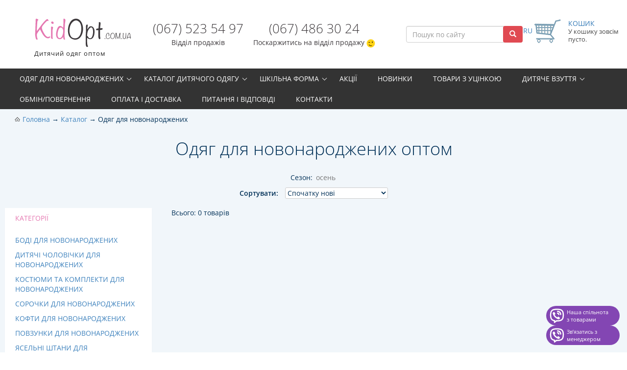

--- FILE ---
content_type: text/html; charset=UTF-8
request_url: https://kidopt.com.ua/ua/catalog/odyag-dlya-novonarodzhenikh?filter=%D0%A1%D0%B5%D0%B7%D0%BE%D0%BD%3A%D0%BE%D1%81%D0%B5%D0%BD%D1%8C
body_size: 19354
content:




<!DOCTYPE html>
<html lang="uk">
<head>
    <meta charset="UTF-8"/>
    <title>Одяг для новонароджених оптом в Україні від виробника купити за найкращою ціною | інтернет-магазин KidOpt</title>
    <link rel="alternate" hreflang="uk-UA" href="https://kidopt.com.ua/ua/catalog/odyag-dlya-novonarodzhenikh?filter=Сезон:осень/"/>
    <link rel="alternate" hreflang="ru-UA" href="https://kidopt.com.ua/catalog/odezhda-dlya-novorozhdennih?filter=Сезон:осень/"/>
    <link rel="alternate" hreflang="x-default" href="https://kidopt.com.ua/catalog/odezhda-dlya-novorozhdennih?filter=Сезон:осень/"/>
    <link rel="canonical" href="https://kidopt.com.ua/ua/catalog/odyag-dlya-novonarodzhenikh/?filter=Сезон:осень"/>
    <meta name="viewport" content="width=device-width, initial-scale=1">
    <meta name="description" content="Купити  Одяг для новонароджених оптом в Україні. ✓ Все в наявності. ✓ Кращі оптові ціни. ✓ Висока якість. ☎ (067) 523 54 97. ☛ Заходьте!"/>
    <meta name="_token" content="8k9KoeFZWzGAXuLAWl6VdWUXlTXENrdAP4mIFUb8"/>
    <link rel="preload" as="style" href="https://kidopt.com.ua/build/assets/bootstrap-CWhUrp6F.css" /><link rel="stylesheet" href="https://kidopt.com.ua/build/assets/bootstrap-CWhUrp6F.css" />    <style>*{box-sizing:border-box}body{font-family:Open Sans,Arial,sans-serif;color:#003057}.wrap{width:940px;margin:0 auto}#page-content{float:left;width:640px}#phones{position:absolute;top:10px;left:32%;color:#3c383b;font-weight:300;font-size:20px}@media all and (min-width:1280px) and (max-width:1599px){.wrap{width:1260px}#page-content{width:960px}#manufacturer .products .product:nth-child(4n+1),#related .products .product:nth-child(4n+1){margin-left:0}#home .products .product:nth-child(4n+1){margin-left:0}#product .options-content .option-images a img{max-width:100%;min-height:120px!important}#phones{left:24%;top:40px}.header-search{left:64%}}@media all and (min-width:1600px){.wrap{width:1580px}#page-content{width:1280px}#manufacturer .products .product:nth-child(5n+1),#related .products .product:nth-child(5n+1){margin-left:0}#home .products .product:nth-child(5n+1){margin-left:0}#phones{left:28%;top:40px}}@media all and (min-width:1920px){.wrap{width:1600px}#manufacturer .products .product:nth-child(5n+1),#related .products .product:nth-child(5n+1){margin-left:0}}.checkbox{width:16px;height:16px;background:none;border-right:0;zoom:1;padding:0;margin:0;border:1px solid #eee}.breadcrumbs{padding:0 20px;margin:10px 0}.breadcrumbs ul{margin:0;padding:0;list-style:none}.breadcrumbs li{margin:0;padding:0;list-style:none;display:inline-block;font-size:14px}.breadcrumbs li:after{content:" →"}.breadcrumbs li:last-child:after{content:""}#header .wrap{position:relative}#logo{position:absolute;top:6px;left:1.2%}#slogan{position:absolute;top:100px;left:60px;color:#222;font-weight:400;font-size:13px;letter-spacing:1px}#phones .left{text-align:center;float:left;max-width:50%;padding-top:0}#phones .right{float:right;padding-top:0;max-width:50%}@media screen and (min-width:660px){#phones .left,#phones .right{max-width:initial}}@media screen and (min-width:980px){#phones .left{padding-right:20px}}#phones .main{font-size:26px}#phones .info{font-size:14px;font-weight:400;text-align:center}#phones .icon{position:relative;bottom:2px;left:10px}#phones .icon.kievstar{bottom:4px}#nav-categories ul .childs .all-link a{text-transform:uppercase;font-size:14px;color:#428bca;font-weight:700}#nav-categories ul .childs .all-link{padding:0 0 15px;margin:0 5px}#cart{background:#e578b100 url(/build/assets/cart-DGjkLaVo.png) -8px 20px no-repeat;position:absolute;right:0;height:90px;width:190px;color:#3c383b;line-height:16px;font-size:13px;font-weight:400;top:15px}#cart a{width:100%;height:100%;padding:25px 5px 0 80px;display:block;position:relative;color:#444}#cart a:hover{text-decoration:none}#cart a .title{font-size:14px;text-transform:uppercase;color:#337ab7}#cart a:hover .title{color:#135a97;text-decoration:underline}#header{background-size:cover;background-blend-mode:soft-light}#nav-categories{background:#000c;color:#afafaf;font-weight:300;font-size:15px;min-height:42px;position:relative}#nav-categories ul{list-style:none;padding:0 10px;margin:0;display:block}#nav-categories ul .childs{display:none;position:absolute;top:41px;left:0;z-index:100;width:100%}#nav-categories ul ul{background:#fff;padding:5px}@media (min-width:660px){#nav-categories ul li:hover .childs{display:block;z-index:101}}#nav-categories li{list-style:none;display:inline-block;margin:0;padding:0;z-index:50;vertical-align:top;float:left}#nav-categories a{display:block;position:relative;color:#fff;text-transform:uppercase;padding:11px 20px;font-size:14px;font-weight:400}#nav-categories .alias-parfums>a,#nav-categories .alias-makeup>a,#nav-categories .alias-care>a{cursor:default;text-decoration:none!important}#page-title{padding:20px;text-align:center}#page-title h1{margin:0;padding:0}#header .top{height:140px}#header .top .wrap{height:135px}#nav-categories a:hover{background:#00000070!important;text-decoration:none}.child a{color:#000!important}.clear{clear:both}.search{margin-bottom:15px}.default-page .search-input{width:410px;max-width:100%;margin-right:5px}.header-search .search-input{margin-right:-5px;z-index:1}.header-search .btn{z-index:2}.search-form{display:flex;justify-content:center;align-items:center}.search-list{margin:30px 0}.search-list li{font-size:16px;margin-bottom:10px;padding-bottom:10px}.search-list li:not(:last-child){border-bottom:1px solid #eee}.search-list-title{color:#333;font-weight:600}.search-list-url{font-size:14px;color:#999}.header-search{position:absolute;left:65%;top:53px;z-index:9900}#categories-button{display:none}.panel__category{text-align:center;margin:5px 10px;padding-top:10px;padding-bottom:15px}.panel__category img{width:80%}.panel__category span{display:block;font-size:18px;text-transform:uppercase;margin-top:10px}@media all and (min-width:1280px){.panel__category{min-height:290px}}.about-block{background-color:#fff;margin:0;font-size:16px}.about-block .top{padding:20px}.about-block .wrap{padding:0 0 1px!important}#product .image img{margin:0 auto;max-width:100%;max-height:370px}#product .image{height:370px;margin-bottom:50px;text-align:center}.table-cart img{max-width:100px;max-height:100px}
</style>
    <link rel="preload" as="style" href="https://kidopt.com.ua/build/assets/site-CQqafjUU.css" /><link rel="stylesheet" href="https://kidopt.com.ua/build/assets/site-CQqafjUU.css" />    <link rel="shortcut icon" href="/favicon.ico" type="image/x-icon">
    <link rel="icon" href="/favicon.ico" type="image/x-icon">
    <meta name="theme-color" content="#E04A52">
    <meta name="google-site-verification" content="81Btz9Hfld5VJfqF8IbUO_o0jimVt_LcEfGBuwfBpMo"/>
            <meta name="robots" content="noindex, nofollow">
        <!-- Google Tag Manager -->
    <script>(function(w,d,s,l,i){w[l]=w[l]||[];w[l].push({'gtm.start':
                new Date().getTime(),event:'gtm.js'});var f=d.getElementsByTagName(s)[0],
            j=d.createElement(s),dl=l!='dataLayer'?'&l='+l:'';j.async=true;j.src=
            'https://www.googletagmanager.com/gtm.js?id='+i+dl;f.parentNode.insertBefore(j,f);
        })(window,document,'script','dataLayer','GTM-WPW6726');</script>
    <!-- End Google Tag Manager -->
    <!-- Meta Pixel Code -->
    <script>
        !function(f,b,e,v,n,t,s)
        {if(f.fbq)return;n=f.fbq=function(){n.callMethod?
            n.callMethod.apply(n,arguments):n.queue.push(arguments)};
            if(!f._fbq)f._fbq=n;n.push=n;n.loaded=!0;n.version='2.0';
            n.queue=[];t=b.createElement(e);t.async=!0;
            t.src=v;s=b.getElementsByTagName(e)[0];
            s.parentNode.insertBefore(t,s)}(window, document,'script',
            'https://connect.facebook.net/en_US/fbevents.js');
        fbq('init', '33094093836902167');
        fbq('track', 'PageView');
    </script>
    <noscript><img height="1" width="1" style="display:none" src="https://www.facebook.com/tr?id=33094093836902167&ev=PageView&noscript=1"/></noscript>
    <!-- End Meta Pixel Code -->
</head>
<body class="body">
<!-- Google Tag Manager (noscript) -->
<noscript><iframe src="https://www.googletagmanager.com/ns.html?id=GTM-WPW6726"
            height="0" width="0" style="display:none;visibility:hidden"></iframe></noscript>
<!-- End Google Tag Manager (noscript) -->
<!-- Global site tag (gtag.js) - Google Analytics -->
<script async src="https://www.googletagmanager.com/gtag/js?id=GTM-WPW6726"></script>
<script>
    window.dataLayer = window.dataLayer || [];

    function gtag() {
        dataLayer.push(arguments);
    }

    gtag('js', new Date());
    gtag('config', 'GTM-WPW6726');
</script>
<div id="header">
    <div class="bg-header">
        <div class="top">
            <div class="wrap">
                <div id="logo"><a href="https://kidopt.com.ua/ua"><img src="/img/kidopt.png"
                                alt="Магазин детской одежды оптом"
                                title="Интернет-магазин детской одежды оптом"/></a>
                </div>
                <div id="slogan">Дитячий одяг оптом</div>
                <div id="phones">

                    <div class="left">
                        <div class="item main"><a href="tel:+380675235497">(067) 523 54 97</a></div>
                        <div class="info">Відділ продажів</div>
                    </div>
                    <div class="left">
                        <div class="item main"><a href="tel:+380674863024">(067) 486 30 24</a></div>
                        <div class="info">Поскаржитись на відділ продажу                            <img src="/img/design/smile.png" alt="Smile"></div>
                    </div>
                </div>
                <div class="header-search">
                    <form action="https://kidopt.com.ua/ua/search" method="GET" class="search-form" autocomplete="off">
                        <input type="text" name="query"
                                placeholder="Пошук по сайту"
                                class="form-control search-input ajax-search">
                        <button class="btn btn-red"
                                title="Пошук по сайту"><i
                                    class="glyphicon glyphicon-search"></i></button>
                    </form>
                    <div class="ajax-search-results" style="display: none"></div>
                </div>

                <div class="header-lang">
                    <a href="https://kidopt.com.ua/ua/setlocale/ru/||catalog||odezhda-dlya-novorozhdennih?filter=%D0%A1%D0%B5%D0%B7%D0%BE%D0%BD:%D0%BE%D1%81%D0%B5%D0%BD%D1%8C" >RU</a>
                </div>

                <div id="cart">
                    <a href="https://kidopt.com.ua/ua/cart">
                        <div class="title">Кошик</div>
                                                    <div class="info">У кошику зовсім пусто.</div>
                                            </a>
                </div>
            </div>
        </div>

    </div>
    <div id="categories-button">
        <div class="wrap">
            <a href="#">Меню</a>
        </div>
    </div>
    <div id="nav-categories">
        <div class="wrap">
            <p style="display: none;">https://kidopt.com.ua/ua/catalog/odyag-dlya-novonarodzhenikh</p>
            <ul>
                                    <li class="alias-">
                                                    <a class="after-arrow" href="/ua/catalog/odyag-dlya-novonarodzhenikh/">Одяг для новонароджених</a>
                            <div class="childs">
                                <div class="wrap">
                                    <ul>
                                                                                    <li>
                                                <a href="/ua/catalog/odyag-dlya-novonarodzhenikh/bodi-dlya-novonarodzhenikh/">Боді для новонароджених</a>
                                                <ul>
                                                                                                    </ul>
                                            </li>
                                                                                    <li>
                                                <a href="/ua/catalog/odyag-dlya-novonarodzhenikh/dityachi-cholovichki-dlya-novonarodzhenikh/">Дитячі чоловічки для новонароджених</a>
                                                <ul>
                                                                                                    </ul>
                                            </li>
                                                                                    <li>
                                                <a href="/ua/catalog/odyag-dlya-novonarodzhenikh/kostyumi-ta-komplekti-dlya-novonarodzhenikh/">Костюми та комплекти для новонароджених</a>
                                                <ul>
                                                                                                    </ul>
                                            </li>
                                                                                    <li>
                                                <a href="/ua/catalog/odyag-dlya-novonarodzhenikh/sorochki-dlya-novonarodzhenikh/">Сорочки для новонароджених</a>
                                                <ul>
                                                                                                    </ul>
                                            </li>
                                                                                    <li>
                                                <a href="/ua/catalog/odyag-dlya-novonarodzhenikh/kofti-dlya-novonarodzhenikh/">Кофти для новонароджених</a>
                                                <ul>
                                                                                                    </ul>
                                            </li>
                                                                                    <li>
                                                <a href="/ua/catalog/odyag-dlya-novonarodzhenikh/povzunki-dlya-novonarodzhenikh/">Повзунки для новонароджених</a>
                                                <ul>
                                                                                                    </ul>
                                            </li>
                                                                                    <li>
                                                <a href="/ua/catalog/odyag-dlya-novonarodzhenikh/yaselni-shtani-dlya-novonarodzhenikh/">Ясельні штани для новонароджених</a>
                                                <ul>
                                                                                                    </ul>
                                            </li>
                                                                                    <li>
                                                <a href="/ua/catalog/odyag-dlya-novonarodzhenikh/pisochniki-dlya-novonarodzhenikh/">Пісочники для новонароджених</a>
                                                <ul>
                                                                                                    </ul>
                                            </li>
                                                                                    <li>
                                                <a href="/ua/catalog/odyag-dlya-novonarodzhenikh/pledi-dlya-novonarodzhenikh/">Пледи для новонароджених</a>
                                                <ul>
                                                                                                    </ul>
                                            </li>
                                                                                    <li>
                                                <a href="/ua/catalog/odyag-dlya-novonarodzhenikh/konverti-dlya-novonarodzhenikh/">Конверти для новонароджених</a>
                                                <ul>
                                                                                                    </ul>
                                            </li>
                                                                                    <li>
                                                <a href="/ua/catalog/odyag-dlya-novonarodzhenikh/rushniki-dlya-novonarodzhenikh/">Рушники для новонароджених</a>
                                                <ul>
                                                                                                    </ul>
                                            </li>
                                                                                    <li>
                                                <a href="/ua/catalog/odyag-dlya-novonarodzhenikh/pelyushki-dlya-novonarodzhenikh/">Пелюшки для новонароджених</a>
                                                <ul>
                                                                                                    </ul>
                                            </li>
                                                                                    <li>
                                                <a href="/ua/catalog/odyag-dlya-novonarodzhenikh/tsarapky-dlya-novonarodzhenikh/">Царапки для новонароджених</a>
                                                <ul>
                                                                                                    </ul>
                                            </li>
                                                                                    <li>
                                                <a href="/ua/catalog/odyag-dlya-novonarodzhenikh/chipchiki-dlya-novonarodzhenikh/">Чепчики для новонароджених</a>
                                                <ul>
                                                                                                    </ul>
                                            </li>
                                                                                    <li>
                                                <a href="/ua/catalog/odyag-dlya-novonarodzhenikh/slyunyavchiki-dlya-ditey/">Слюнявчики для дітей</a>
                                                <ul>
                                                                                                    </ul>
                                            </li>
                                                                                    <li>
                                                <a href="/ua/catalog/odyag-dlya-novonarodzhenikh/shkarpetki-dlya-novonarodzhenikh/">Шкарпетки для новонароджених</a>
                                                <ul>
                                                                                                    </ul>
                                            </li>
                                                                                    <li>
                                                <a href="/ua/catalog/odyag-dlya-novonarodzhenikh/krizhmi-dlya-khrestin-khreshchennya/">Крижми для хрестин (хрещення)</a>
                                                <ul>
                                                                                                    </ul>
                                            </li>
                                                                                    <li>
                                                <a href="/ua/catalog/odyag-dlya-novonarodzhenikh/pinetki/">Дитячі пінетки оптом</a>
                                                <ul>
                                                                                                    </ul>
                                            </li>
                                                                            </ul>
                                    <div class="all-link"><a
                                                href="/ua/catalog/odyag-dlya-novonarodzhenikh/">Все Одяг для новонароджених</a>
                                    </div>
                                </div>
                            </div>
                                            </li>
                                    <li class="alias-">
                                                    <a class="after-arrow" href="/ua/catalog/katalog-dityachogo-odyagu/">Каталог дитячого одягу</a>
                            <div class="childs">
                                <div class="wrap">
                                    <ul>
                                                                                    <li>
                                                <a href="/ua/catalog/katalog-dityachogo-odyagu/dityachi-vodolazki-golfi/">Дитячі водолазки гольфи</a>
                                                <ul>
                                                                                                    </ul>
                                            </li>
                                                                                    <li>
                                                <a href="/ua/catalog/katalog-dityachogo-odyagu/dityachi-batniki/">Дитячі батники</a>
                                                <ul>
                                                                                                    </ul>
                                            </li>
                                                                                    <li>
                                                <a href="/ua/catalog/katalog-dityachogo-odyagu/dityachi-kofti/">Дитячі кофти</a>
                                                <ul>
                                                                                                    </ul>
                                            </li>
                                                                                    <li>
                                                <a href="/ua/catalog/katalog-dityachogo-odyagu/dityachi-tolstovki/">Дитячі толстовки</a>
                                                <ul>
                                                                                                    </ul>
                                            </li>
                                                                                    <li>
                                                <a href="/ua/catalog/katalog-dityachogo-odyagu/dityachi-zhiletki/">Дитячі жилетки</a>
                                                <ul>
                                                                                                    </ul>
                                            </li>
                                                                                    <li>
                                                <a href="/ua/catalog/katalog-dityachogo-odyagu/dityachi-bluzki/">Дитячі блузки</a>
                                                <ul>
                                                                                                    </ul>
                                            </li>
                                                                                    <li>
                                                <a href="/ua/catalog/katalog-dityachogo-odyagu/dityachi-dzhinsi/">Дитячі джинси</a>
                                                <ul>
                                                                                                    </ul>
                                            </li>
                                                                                    <li>
                                                <a href="/ua/catalog/katalog-dityachogo-odyagu/dityachi-kolgotki/">Дитячі колготки</a>
                                                <ul>
                                                                                                    </ul>
                                            </li>
                                                                                    <li>
                                                <a href="/ua/catalog/katalog-dityachogo-odyagu/dityachi-shkarpetki/">Дитячі шкарпетки</a>
                                                <ul>
                                                                                                    </ul>
                                            </li>
                                                                                    <li>
                                                <a href="/ua/catalog/katalog-dityachogo-odyagu/dityachi-kombinezoni/">Дитячі комбінезони</a>
                                                <ul>
                                                                                                    </ul>
                                            </li>
                                                                                    <li>
                                                <a href="/ua/catalog/katalog-dityachogo-odyagu/dityachi-kostyumi/">Дитячі костюми</a>
                                                <ul>
                                                                                                    </ul>
                                            </li>
                                                                                    <li>
                                                <a href="/ua/catalog/katalog-dityachogo-odyagu/dityachi-losini/">Дитячі лосини</a>
                                                <ul>
                                                                                                    </ul>
                                            </li>
                                                                                    <li>
                                                <a href="/ua/catalog/katalog-dityachogo-odyagu/dityachi-leginsi/">Дитячі легінси</a>
                                                <ul>
                                                                                                    </ul>
                                            </li>
                                                                                    <li>
                                                <a href="/ua/catalog/katalog-dityachogo-odyagu/dityacha-nizhnya-bilizna/">Дитяча нижня білизна</a>
                                                <ul>
                                                                                                    </ul>
                                            </li>
                                                                                    <li>
                                                <a href="/ua/catalog/katalog-dityachogo-odyagu/dityachi-pizhami/">Дитячі піжами</a>
                                                <ul>
                                                                                                    </ul>
                                            </li>
                                                                                    <li>
                                                <a href="/ua/catalog/katalog-dityachogo-odyagu/dityachi-sukni/">Дитячі сукні</a>
                                                <ul>
                                                                                                    </ul>
                                            </li>
                                                                                    <li>
                                                <a href="/ua/catalog/katalog-dityachogo-odyagu/dityachi-sarafani/">Дитячі сарафани</a>
                                                <ul>
                                                                                                    </ul>
                                            </li>
                                                                                    <li>
                                                <a href="/ua/catalog/katalog-dityachogo-odyagu/dityachi-tuniki/">Дитячі туніки</a>
                                                <ul>
                                                                                                    </ul>
                                            </li>
                                                                                    <li>
                                                <a href="/ua/catalog/katalog-dityachogo-odyagu/dityachi-sportivni-shtani/">Дитячі спортивні штани</a>
                                                <ul>
                                                                                                    </ul>
                                            </li>
                                                                                    <li>
                                                <a href="/ua/catalog/katalog-dityachogo-odyagu/dityachi-futbolki/">Дитячі футболки</a>
                                                <ul>
                                                                                                    </ul>
                                            </li>
                                                                                    <li>
                                                <a href="/ua/catalog/katalog-dityachogo-odyagu/dityachi-sorochki/">Дитячі сорочки</a>
                                                <ul>
                                                                                                    </ul>
                                            </li>
                                                                                    <li>
                                                <a href="/ua/catalog/katalog-dityachogo-odyagu/dityachi-shorti/">Дитячі шорти</a>
                                                <ul>
                                                                                                    </ul>
                                            </li>
                                                                                    <li>
                                                <a href="/ua/catalog/katalog-dityachogo-odyagu/dityachi-kapri/">Дитячі капрі</a>
                                                <ul>
                                                                                                    </ul>
                                            </li>
                                                                                    <li>
                                                <a href="/ua/catalog/katalog-dityachogo-odyagu/dityachi-khalati/">Дитячі халати</a>
                                                <ul>
                                                                                                    </ul>
                                            </li>
                                                                                    <li>
                                                <a href="/ua/catalog/katalog-dityachogo-odyagu/dityachi-kurtki/">Дитячі куртки</a>
                                                <ul>
                                                                                                    </ul>
                                            </li>
                                                                                    <li>
                                                <a href="/ua/catalog/katalog-dityachogo-odyagu/dityachi-vitrovki/">Дитячі вітрівки</a>
                                                <ul>
                                                                                                    </ul>
                                            </li>
                                                                                    <li>
                                                <a href="/ua/catalog/katalog-dityachogo-odyagu/dityachi-kupalniki/">Дитячі купальники</a>
                                                <ul>
                                                                                                    </ul>
                                            </li>
                                                                                    <li>
                                                <a href="/ua/catalog/katalog-dityachogo-odyagu/kigurumi-1694854625/">Дитячі кігурумі</a>
                                                <ul>
                                                                                                    </ul>
                                            </li>
                                                                            </ul>
                                    <div class="all-link"><a
                                                href="/ua/catalog/katalog-dityachogo-odyagu/">Все Каталог дитячого одягу</a>
                                    </div>
                                </div>
                            </div>
                                            </li>
                                    <li class="alias-">
                                                    <a class="after-arrow" href="/ua/catalog/shkilna-forma/">Шкільна форма</a>
                            <div class="childs">
                                <div class="wrap">
                                    <ul>
                                                                                    <li>
                                                <a href="/ua/catalog/shkilna-forma/shkilni-bluzki/">Шкільні блузки</a>
                                                <ul>
                                                                                                    </ul>
                                            </li>
                                                                                    <li>
                                                <a href="/ua/catalog/shkilna-forma/obmanki/">Обманки</a>
                                                <ul>
                                                                                                    </ul>
                                            </li>
                                                                                    <li>
                                                <a href="/ua/catalog/shkilna-forma/shkilni-sorochki/">Шкільні сорочки</a>
                                                <ul>
                                                                                                    </ul>
                                            </li>
                                                                                    <li>
                                                <a href="/ua/catalog/shkilna-forma/shkilni-golfi-vodolazki/">Шкільні гольфи, водолазки</a>
                                                <ul>
                                                                                                    </ul>
                                            </li>
                                                                                    <li>
                                                <a href="/ua/catalog/shkilna-forma/mayki-bili/">Майки білі</a>
                                                <ul>
                                                                                                    </ul>
                                            </li>
                                                                            </ul>
                                    <div class="all-link"><a
                                                href="/ua/catalog/shkilna-forma/">Все Шкільна форма</a>
                                    </div>
                                </div>
                            </div>
                                            </li>
                                    <li class="alias-">
                                                    <a href="/ua/catalog/aktsii/"> Акції</a>
                                            </li>
                                    <li class="alias-">
                                                    <a href="/ua/catalog/novinki/">Новинки</a>
                                            </li>
                                    <li class="alias-">
                                                    <a href="/ua/catalog/tovari-z-utsinkoyu-1714120182/">Товари з уцінкою</a>
                                            </li>
                                    <li class="alias-">
                                                    <a class="after-arrow" href="/ua/catalog/dityache-vzuttya/">Дитяче взуття</a>
                            <div class="childs">
                                <div class="wrap">
                                    <ul>
                                                                                    <li>
                                                <a href="/ua/catalog/dityache-vzuttya/bosonizhki/">Дитячі босоніжки</a>
                                                <ul>
                                                                                                    </ul>
                                            </li>
                                                                                    <li>
                                                <a href="/ua/catalog/dityache-vzuttya/dityachi-krosivki/">Дитячі кросівки</a>
                                                <ul>
                                                                                                    </ul>
                                            </li>
                                                                                    <li>
                                                <a href="/ua/catalog/dityache-vzuttya/dityachi-kedi/">Дитячі кеди</a>
                                                <ul>
                                                                                                    </ul>
                                            </li>
                                                                                    <li>
                                                <a href="/ua/catalog/dityache-vzuttya/ditiaci-tufli/">Дитячі туфлі</a>
                                                <ul>
                                                                                                    </ul>
                                            </li>
                                                                            </ul>
                                    <div class="all-link"><a
                                                href="/ua/catalog/dityache-vzuttya/">Все Дитяче взуття</a>
                                    </div>
                                </div>
                            </div>
                                            </li>
                                <li class="alias-return">
                    <a title="Обмін/повернення"
                            href="https://kidopt.com.ua/ua/return">Обмін/повернення</a>
                </li>
                <li class="alias-payment-delivery">
                    <a title="Оплата і доставка"
                            href="https://kidopt.com.ua/ua/payment-delivery">Оплата і доставка</a>
                </li>
                <li class="alias-contacts">
                    <a title="Питання i відповіді"
                            href="https://kidopt.com.ua/ua/faq">Питання i відповіді</a>
                </li>
                <li class="alias-contacts">
                    <a title="Контакти"
                            href="https://kidopt.com.ua/ua/contacts">Контакти</a>
                </li>
            </ul>
        </div>
        <div class="clear"></div>
    </div>
    <div class="clear"></div>
</div>
<div id="content">
    
<div class="wrap">
	<div class="breadcrumbs">
	<ul itemscope="itemscope" itemtype="http://schema.org/BreadcrumbList">
	<li itemprop="itemListElement" itemscope="itemscope" itemtype="http://schema.org/ListItem">
		<a itemprop="item" href="https://kidopt.com.ua/ua"><img src="/img/design/home.gif" alt="Головна" title="Головна"><span class="home" itemprop="name">Головна</span></a>
		<meta itemprop="position" content="1">
	</li> 
				   			<li itemprop="itemListElement" itemscope="itemscope" itemtype="http://schema.org/ListItem" class="crumb">
				<a itemprop="item" href="https://kidopt.com.ua/ua/catalog/"><span itemprop="name"> Каталог</span></a>
				<meta itemprop="position" content="2">
			</li>
		   		  		   		   	<li class="last">Одяг для новонароджених</li>
		   		  	</ul>
</div>

	<div id="ajax-content">
	<div itemscope itemtype="http://schema.org/Product">
	<div id="page-title">
	<h1 itemprop="Name">Одяг для новонароджених оптом </h1>
	</div>
	<div itemtype="http://schema.org/AggregateOffer" itemscope="" itemprop="offers">
	<meta content="0,00" itemprop="highPrice">
	<meta content="0,00" itemprop="lowPrice">
	<meta content="UAH" itemprop="priceCurrency">
	</div>
	<span class="hid" itemprop="aggregateRating" itemscope itemtype="http://schema.org/AggregateRating">
	<meta itemprop="ratingValue" content="4.2">
	<meta itemprop="reviewCount" content="64">
	</span>
	
	<div id="button-sidebar">
		<a href="#"><span></span><p>Фільтр</p></a>
	</div>

	<div id="page-params">

			<span>Сезон: <span>осень</span></span>
	
</div>
		<div class="text-center mb-15">
    <label for="product-sort" class="mr-10">Сортувати: </label>
    <select id="product-sort" name="order-products" class="classic-select">
        <option value="date" selected>Спочатку нові</option>
        <option value="popularity">Спочатку популярні</option>
    </select>
</div>
	<div id="sidebar">
	<div class="panel categories">
	<div class="heading">Категорії</div>
			<div class="content">

			<ul>
												<li><a href="https://kidopt.com.ua/ua/catalog/odyag-dlya-novonarodzhenikh/bodi-dlya-novonarodzhenikh/">Боді для новонароджених</a></li>
								
												<li><a href="https://kidopt.com.ua/ua/catalog/odyag-dlya-novonarodzhenikh/dityachi-cholovichki-dlya-novonarodzhenikh/">Дитячі чоловічки для новонароджених</a></li>
								
												<li><a href="https://kidopt.com.ua/ua/catalog/odyag-dlya-novonarodzhenikh/kostyumi-ta-komplekti-dlya-novonarodzhenikh/">Костюми та комплекти для новонароджених</a></li>
								
												<li><a href="https://kidopt.com.ua/ua/catalog/odyag-dlya-novonarodzhenikh/sorochki-dlya-novonarodzhenikh/">Сорочки для новонароджених</a></li>
								
												<li><a href="https://kidopt.com.ua/ua/catalog/odyag-dlya-novonarodzhenikh/kofti-dlya-novonarodzhenikh/">Кофти для новонароджених</a></li>
								
												<li><a href="https://kidopt.com.ua/ua/catalog/odyag-dlya-novonarodzhenikh/povzunki-dlya-novonarodzhenikh/">Повзунки для новонароджених</a></li>
								
												<li><a href="https://kidopt.com.ua/ua/catalog/odyag-dlya-novonarodzhenikh/yaselni-shtani-dlya-novonarodzhenikh/">Ясельні штани для новонароджених</a></li>
								
												<li><a href="https://kidopt.com.ua/ua/catalog/odyag-dlya-novonarodzhenikh/pisochniki-dlya-novonarodzhenikh/">Пісочники для новонароджених</a></li>
								
												<li><a href="https://kidopt.com.ua/ua/catalog/odyag-dlya-novonarodzhenikh/pledi-dlya-novonarodzhenikh/">Пледи для новонароджених</a></li>
								
												<li><a href="https://kidopt.com.ua/ua/catalog/odyag-dlya-novonarodzhenikh/konverti-dlya-novonarodzhenikh/">Конверти для новонароджених</a></li>
								
												<li><a href="https://kidopt.com.ua/ua/catalog/odyag-dlya-novonarodzhenikh/rushniki-dlya-novonarodzhenikh/">Рушники для новонароджених</a></li>
								
												<li><a href="https://kidopt.com.ua/ua/catalog/odyag-dlya-novonarodzhenikh/pelyushki-dlya-novonarodzhenikh/">Пелюшки для новонароджених</a></li>
								
												<li><a href="https://kidopt.com.ua/ua/catalog/odyag-dlya-novonarodzhenikh/tsarapky-dlya-novonarodzhenikh/">Царапки для новонароджених</a></li>
								
												<li><a href="https://kidopt.com.ua/ua/catalog/odyag-dlya-novonarodzhenikh/chipchiki-dlya-novonarodzhenikh/">Чепчики для новонароджених</a></li>
								
												<li><a href="https://kidopt.com.ua/ua/catalog/odyag-dlya-novonarodzhenikh/slyunyavchiki-dlya-ditey/">Слюнявчики для дітей</a></li>
								
												<li><a href="https://kidopt.com.ua/ua/catalog/odyag-dlya-novonarodzhenikh/shkarpetki-dlya-novonarodzhenikh/">Шкарпетки для новонароджених</a></li>
								
												<li><a href="https://kidopt.com.ua/ua/catalog/odyag-dlya-novonarodzhenikh/krizhmi-dlya-khrestin-khreshchennya/">Крижми для хрестин (хрещення)</a></li>
								
												<li><a href="https://kidopt.com.ua/ua/catalog/odyag-dlya-novonarodzhenikh/pinetki/">Дитячі пінетки оптом</a></li>
								
						</ul>
			</div>
	</div>
		
	<div class="panel filter">
			
			<input type="hidden" name="url" value="https://kidopt.com.ua/ua/catalog/odyag-dlya-novonarodzhenikh/" />

			<div class="heading">Фільтр</div>
			<div class="content">
				<div class="sub-heading">Виробник</div>
				<div class="options">
					<ul class="manufacture">
						    																						<li class=""><label><input type="checkbox" class="checkbox manufacturer-checkbox" value="adn"/><span></span>ADN</label></li>
																																			<li class=""><label><input type="checkbox" class="checkbox manufacturer-checkbox" value="agucuk"/><span></span>Agucuk</label></li>
																																			<li class=""><label><input type="checkbox" class="checkbox manufacturer-checkbox" value="annora_"/><span></span>Annora</label></li>
																																			<li class=""><label><input type="checkbox" class="checkbox manufacturer-checkbox" value="armi"/><span></span>Armi</label></li>
																																			<li class=""><label><input type="checkbox" class="checkbox manufacturer-checkbox" value="ay_and_tel"/><span></span>AY &amp; TEL</label></li>
																																			<li class=""><label><input type="checkbox" class="checkbox manufacturer-checkbox" value="b_b"/><span></span>B&amp;B</label></li>
																																			<li class=""><label><input type="checkbox" class="checkbox manufacturer-checkbox" value="babykids"/><span></span>Baby Kids</label></li>
																																			<li class=""><label><input type="checkbox" class="checkbox manufacturer-checkbox" value="baby_biss"/><span></span>BabyBiss</label></li>
																																			<li class=""><label><input type="checkbox" class="checkbox manufacturer-checkbox" value="bear"/><span></span>Bear</label></li>
																																			<li class=""><label><input type="checkbox" class="checkbox manufacturer-checkbox" value="bebe_trico"/><span></span>Bebe Trico</label></li>
																																			<li class=""><label><input type="checkbox" class="checkbox manufacturer-checkbox" value="bebellom"/><span></span>Bebellom</label></li>
																																			<li class=""><label><input type="checkbox" class="checkbox manufacturer-checkbox" value="becol_baby"/><span></span>Becol Baby</label></li>
																																			<li class=""><label><input type="checkbox" class="checkbox manufacturer-checkbox" value="berco_baby"/><span></span>Berco Baby</label></li>
																																			<li class=""><label><input type="checkbox" class="checkbox manufacturer-checkbox" value="butsa_trikomer"/><span></span>Bursa Trikomer</label></li>
																																			<li class=""><label><input type="checkbox" class="checkbox manufacturer-checkbox" value="canari_baby"/><span></span>Canari Baby</label></li>
																																			<li class=""><label><input type="checkbox" class="checkbox manufacturer-checkbox" value="canini"/><span></span>Canini</label></li>
																																			<li class=""><label><input type="checkbox" class="checkbox manufacturer-checkbox" value="crema_baby"/><span></span>Crema baby</label></li>
																																			<li class=""><label><input type="checkbox" class="checkbox manufacturer-checkbox" value="crico_mer"/><span></span>Crico mer</label></li>
																																			<li class=""><label><input type="checkbox" class="checkbox manufacturer-checkbox" value="denito_bebe"/><span></span>Denito Bebe</label></li>
																																			<li class=""><label><input type="checkbox" class="checkbox manufacturer-checkbox" value="dublino"/><span></span>Dublino</label></li>
																																			<li class=""><label><input type="checkbox" class="checkbox manufacturer-checkbox" value="elefin_"/><span></span>Elefin</label></li>
																																			<li class=""><label><input type="checkbox" class="checkbox manufacturer-checkbox" value="ersin_baby"/><span></span>Ersin Baby</label></li>
																																			<li class=""><label><input type="checkbox" class="checkbox manufacturer-checkbox" value="fanny"/><span></span>Fanny</label></li>
																																			<li class=""><label><input type="checkbox" class="checkbox manufacturer-checkbox" value="findik"/><span></span>Findik</label></li>
																																			<li class=""><label><input type="checkbox" class="checkbox manufacturer-checkbox" value="golden_baby"/><span></span>Golden baby</label></li>
																																			<li class=""><label><input type="checkbox" class="checkbox manufacturer-checkbox" value="hopy_kids"/><span></span>Hopy Kids</label></li>
																																			<li class=""><label><input type="checkbox" class="checkbox manufacturer-checkbox" value="kidexs"/><span></span>Kidex&#039;s</label></li>
																																			<li class=""><label><input type="checkbox" class="checkbox manufacturer-checkbox" value="kids_wear"/><span></span>Kids Wear</label></li>
																																			<li class=""><label><input type="checkbox" class="checkbox manufacturer-checkbox" value="lindax"/><span></span>Lindax</label></li>
																																			<li class=""><label><input type="checkbox" class="checkbox manufacturer-checkbox" value="lullaby"/><span></span>Lullaby</label></li>
																																			<li class=""><label><input type="checkbox" class="checkbox manufacturer-checkbox" value="maibella"/><span></span>Maibella</label></li>
																																			<li class=""><label><input type="checkbox" class="checkbox manufacturer-checkbox" value="melish_bebe"/><span></span>Melish Bebe</label></li>
																																			<li class=""><label><input type="checkbox" class="checkbox manufacturer-checkbox" value="midirik"/><span></span>Midirik</label></li>
																																			<li class=""><label><input type="checkbox" class="checkbox manufacturer-checkbox" value="million"/><span></span>Million</label></li>
																																			<li class=""><label><input type="checkbox" class="checkbox manufacturer-checkbox" value="mini_love"/><span></span>Mini Love</label></li>
																																			<li class=""><label><input type="checkbox" class="checkbox manufacturer-checkbox" value="mini_toy"/><span></span>Mini Toy</label></li>
																																			<li class=""><label><input type="checkbox" class="checkbox manufacturer-checkbox" value="minilove"/><span></span>Minilove</label></li>
																																			<li class=""><label><input type="checkbox" class="checkbox manufacturer-checkbox" value="minitix"/><span></span>Minitix</label></li>
																																			<li class=""><label><input type="checkbox" class="checkbox manufacturer-checkbox" value="mira_bebes"/><span></span>Mira Bebes</label></li>
																																			<li class=""><label><input type="checkbox" class="checkbox manufacturer-checkbox" value="mizmiz"/><span></span>MIZMIZ</label></li>
																																			<li class=""><label><input type="checkbox" class="checkbox manufacturer-checkbox" value="murat_baby"/><span></span>Murat Baby</label></li>
																																			<li class=""><label><input type="checkbox" class="checkbox manufacturer-checkbox" value="no_brand"/><span></span>No brand</label></li>
																																			<li class=""><label><input type="checkbox" class="checkbox manufacturer-checkbox" value="oz-ka_bebe"/><span></span>Oz-ka Bebe</label></li>
																																			<li class=""><label><input type="checkbox" class="checkbox manufacturer-checkbox" value="panira_kids"/><span></span>Pamira Kids</label></li>
																																			<li class=""><label><input type="checkbox" class="checkbox manufacturer-checkbox" value="partner_"/><span></span>Partner</label></li>
																																			<li class=""><label><input type="checkbox" class="checkbox manufacturer-checkbox" value="pera_bebe"/><span></span>Pera Bebe</label></li>
																																			<li class=""><label><input type="checkbox" class="checkbox manufacturer-checkbox" value="pierre_esposito"/><span></span>Pierre Esposito</label></li>
																																			<li class=""><label><input type="checkbox" class="checkbox manufacturer-checkbox" value="pitico"/><span></span>Pitico</label></li>
																																			<li class=""><label><input type="checkbox" class="checkbox manufacturer-checkbox" value="poli_foni"/><span></span>Poli Foni</label></li>
																																			<li class=""><label><input type="checkbox" class="checkbox manufacturer-checkbox" value="ppp"/><span></span>Pon Pon</label></li>
																																			<li class=""><label><input type="checkbox" class="checkbox manufacturer-checkbox" value="r"/><span></span>Ramel</label></li>
																																			<li class=""><label><input type="checkbox" class="checkbox manufacturer-checkbox" value="royal_kids"/><span></span>Royal Kids</label></li>
																																			<li class=""><label><input type="checkbox" class="checkbox manufacturer-checkbox" value="sirin_trico"/><span></span>Sirin Trico</label></li>
																																			<li class=""><label><input type="checkbox" class="checkbox manufacturer-checkbox" value="sirma_panduf"/><span></span>Sirma Panduf</label></li>
																																			<li class=""><label><input type="checkbox" class="checkbox manufacturer-checkbox" value="story_baby"/><span></span>Story Baby</label></li>
																																			<li class=""><label><input type="checkbox" class="checkbox manufacturer-checkbox" value="supermini_"/><span></span>Supermini</label></li>
																																			<li class=""><label><input type="checkbox" class="checkbox manufacturer-checkbox" value="teddy"/><span></span>Teddy</label></li>
																																			<li class=""><label><input type="checkbox" class="checkbox manufacturer-checkbox" value="tricomer"/><span></span>Tricomer</label></li>
																																			<li class=""><label><input type="checkbox" class="checkbox manufacturer-checkbox" value="waffle"/><span></span>Waffle</label></li>
																																			<li class=""><label><input type="checkbox" class="checkbox manufacturer-checkbox" value="y"/><span></span>Yasso</label></li>
																																			<li class=""><label><input type="checkbox" class="checkbox manufacturer-checkbox" value="yelkon_bebe"/><span></span>Yelkon Bebe</label></li>
																																			<li class=""><label><input type="checkbox" class="checkbox manufacturer-checkbox" value="z_post"/><span></span>З постачальник</label></li>
																																			<li class=""><label><input type="checkbox" class="checkbox manufacturer-checkbox" value="l_post"/><span></span>Лі постачальник</label></li>
																																			<li class=""><label><input type="checkbox" class="checkbox manufacturer-checkbox" value="m_post"/><span></span>М постачальник</label></li>
																																			<li class=""><label><input type="checkbox" class="checkbox manufacturer-checkbox" value="n_post"/><span></span>Н постачальник</label></li>
																																			<li class=""><label><input type="checkbox" class="checkbox manufacturer-checkbox" value="p_post"/><span></span>П постачальник</label></li>
																																			<li class=""><label><input type="checkbox" class="checkbox manufacturer-checkbox" value="s_post"/><span></span>С постачальник</label></li>
																																			<li class=""><label><input type="checkbox" class="checkbox manufacturer-checkbox" value="ukraine"/><span></span>Україна</label></li>
													                       
					</ul>
				</div>
				
								<div class="sub-heading">Сезон</div>
				<div class="options">
					<input type="hidden" class="param-name" name="param-name[]" value="Сезон"/>
					<ul>
																									<li><label><input type="checkbox" class="checkbox" value="весна"/><span></span><a href="https://kidopt.com.ua/ua/catalog/odyag-dlya-novonarodzhenikh/?filter=Сезон:весна">весна</a></label></li>
																																						<li><label><input type="checkbox" class="checkbox" value="демісезонний"/><span></span><a href="https://kidopt.com.ua/ua/catalog/odyag-dlya-novonarodzhenikh/?filter=Сезон:демісезонний">демісезонний</a></label></li>
																																						<li><label><input type="checkbox" class="checkbox" value="зима"/><span></span><a href="https://kidopt.com.ua/ua/catalog/odyag-dlya-novonarodzhenikh/?filter=Сезон:зима">зима</a></label></li>
																																						<li><label><input type="checkbox" class="checkbox" value="літо"/><span></span><a href="https://kidopt.com.ua/ua/catalog/odyag-dlya-novonarodzhenikh/?filter=Сезон:літо">літо</a></label></li>
																																						<li><label><input type="checkbox" class="checkbox" value="осінь"/><span></span><a href="https://kidopt.com.ua/ua/catalog/odyag-dlya-novonarodzhenikh/?filter=Сезон:осінь">осінь</a></label></li>
																							</ul>
				</div>
				
											
							
								<div class="buttons">
					<button class="reset">Скинути фільтр</button>
				</div>
								
			</div>
		</div>
	</div>
	<div id="page-content">
		<div class="products">
						<div class="clear"></div>
		</div>
		<div class="count-info">Всього: 0 товарів</div>	</div>
	<div class="clear"></div>
	
	<div id="description" class="panel">
	<p><span style="font-weight: 400;">Якщо ви власник дитячого магазину, то напевно знаєте: </span><span style="font-weight: 400;">одяг для новонароджених оптом</span><span style="font-weight: 400;"> – це не просто товар на полицях. Це основа вашого бізнесу! Батьки приходять до вас з одним бажанням – купити якісні, безпечні речі для своїх </span><span style="font-weight: 400;">малюків.</span></p><h2><span style="font-weight: 400;">Чому </span><span style="font-weight: 400;">одяг для немовлят оптом</span><span style="font-weight: 400;"> – правильний вибір для вашого магазину?</span></h2><p><span style="font-weight: 400;">Коли йдеться про одяг для малечі, батьки не готові йти на компроміси. Ваш магазин має відповідати цим очікуванням, інакше покупці підуть до конкурентів.</span></p><p><span style="font-weight: 400;">Одяг для новонароджених опт</span><span style="font-weight: 400;"> дає вам кілька важливих переваг!&nbsp;</span></p><ul><li style="font-weight: 400;"><span style="font-weight: 400;">Вигідна ціна. Закуповуючи великі партії, ви отримуєте суттєві знижки. Це дозволяє встановлювати конкурентну роздрібну ціну і водночас забезпечувати собі хорошу маржу. </span><span style="font-weight: 400;">Одяг для немовлят з 7 кілометра</span><span style="font-weight: 400;"> це вигідний варіант! Крім того, замовляючи онлайн, ви економите час на поїздки та отримуєте гарантію якості від перевірених виробників.</span></li><li style="font-weight: 400;"><span style="font-weight: 400;">Широкий асортимент</span><strong>.</strong><span style="font-weight: 400;"> Надійний </span><span style="font-weight: 400;">постачальник</span><span style="font-weight: 400;"> пропонує різноманітні моделі – від базових повзунків до святкових комплектів. Ви зможете задовольнити запити різних груп покупців.</span></li><li style="font-weight: 400;"><span style="font-weight: 400;">Швидке поповнення запасів</span><strong>.</strong> <span style="font-weight: 400;">Дитячий одяг оптом для немовлят</span><span style="font-weight: 400;"> можна </span><span style="font-weight: 400;">замовити</span><span style="font-weight: 400;"> оперативно, що особливо важливо в сезон високого попиту. Не потрібно витрачати цілий день на поїздку в місто </span><span style="font-weight: 400;">Одеса</span><span style="font-weight: 400;"> на </span><span style="font-weight: 400;">7 кілометр</span><span style="font-weight: 400;"> – якісний товар</span> <span style="font-weight: 400;">доступний онлайн з доставкою прямо до вашого магазину.</span></li></ul><h2><span style="font-weight: 400;">Асортимент одягу для </span><span style="font-weight: 400;">новонароджених</span><span style="font-weight: 400;">: що має бути у вашому магазині?</span></h2><p><span style="font-weight: 400;">Ясельний одяг оптом</span><span style="font-weight: 400;"> – це широка категорія товарів, яка охоплює все необхідне для </span><span style="font-weight: 400;">немовлят</span><span style="font-weight: 400;"> від народження до 1-2 років. Розберемо основні позиції, які прагнуть </span><span style="font-weight: 400;">купити</span><span style="font-weight: 400;"> в дитячому магазині.</span></p><ol><li style="font-weight: 400;"><span style="font-weight: 400;">Боді – найпопулярніша категорія. Батьки готові </span><span style="font-weight: 400;">купити</span> <span style="font-weight: 400;">&nbsp;їх десятками, адже боді зручні для щоденного носіння, легко одягаються і не задираються.</span><a href="https://kidopt.com.ua/ua/catalog/odyag-dlya-novonarodzhenikh/bodi-dlya-novonarodzhenikh/"> <span style="font-weight: 400;">Купити боді для новонароджених оптом</span></a><span style="font-weight: 400;"> вигідно великими партіями – цей товар завжди має попит незалежно від сезону.</span></li><li style="font-weight: 400;"><span style="font-weight: 400;">Чоловічки – ідеальний варіант для сну і прогулянок. Вони закривають все тільце малюка, зберігають тепло і не обмежують рухів.</span><a href="https://kidopt.com.ua/ua/catalog/odyag-dlya-novonarodzhenikh/dityachi-cholovichki-dlya-novonarodzhenikh/"> <span style="font-weight: 400;">Чоловічки для новонароджених опт</span></a><span style="font-weight: 400;"> – це базова позиція, яка має бути представлена в різних кольорах і принтах.</span></li><li style="font-weight: 400;"><span style="font-weight: 400;">Комплекти – готові рішення для батьків, які економлять час.</span><a href="https://kidopt.com.ua/ua/catalog/odyag-dlya-novonarodzhenikh/kostyumi-ta-komplekti-dlya-novonarodzhenikh/"> <span style="font-weight: 400;">Комплект та костюми для немовлят опт</span></a><span style="font-weight: 400;"> добре продаються як подарунковий варіант.</span></li><li style="font-weight: 400;"><span style="font-weight: 400;">Пісочники – незамінна річ для літнього сезону. Легкі, не жаркі, дозволяють шкірі дихати.</span><a href="https://kidopt.com.ua/ua/catalog/odyag-dlya-novonarodzhenikh/pisochniki-dlya-novonarodzhenikh/"> <span style="font-weight: 400;">Пісочники дитячі оптом</span></a><span style="font-weight: 400;"> варто закуповувати заздалегідь, щоб до початку теплого сезону мати повний розмірний ряд.</span></li><li style="font-weight: 400;"><span style="font-weight: 400;">Шапочки, рукавички, шкарпетки – дрібні, але важливі аксесуари. Батьки прагнуть </span><span style="font-weight: 400;">купити</span><span style="font-weight: 400;"> їх у кількох екземплярах, тому що такі речі легко губляться.</span></li></ol><h2><span style="font-weight: 400;">Як обрати </span><span style="font-weight: 400;">постачальника</span><span style="font-weight: 400;"> одягу для </span><span style="font-weight: 400;">малюків?</span></h2><p><span style="font-weight: 400;">Вибір партнера для закупівель – відповідальне рішення. Від цього залежить, наскільки успішним буде ваш бізнес. На що варто звернути увагу перш ніж </span><span style="font-weight: 400;">купити</span><span style="font-weight: 400;"> партію одягу?</span></p><p><strong>Якість товару. </strong><span style="font-weight: 400;">Перевіряйте сертифікати відповідності, склад тканин, якість пошиття. </span><span style="font-weight: 400;">Одяг для немовлят опт</span><span style="font-weight: 400;"> має відповідати всім санітарним нормам України та Європи.</span></p><p><strong>Прозорість умов співпраці. </strong><span style="font-weight: 400;">Хороший </span><span style="font-weight: 400;">постачальник</span><span style="font-weight: 400;"> чітко прописує мінімальний </span><span style="font-weight: 400;">опт,</span><span style="font-weight: 400;"> умови оплати, терміни доставки і порядок повернення товару.</span></p><p><strong>Широта асортименту. </strong><span style="font-weight: 400;">Ідеально, коли на одному </span><span style="font-weight: 400;">сайті</span><span style="font-weight: 400;"> можна </span><span style="font-weight: 400;">замовити</span><span style="font-weight: 400;"> весь необхідний асортимент – від боді до верхнього одягу. Це економить ваш час і спрощує логістику.</span></p><p><strong>Регулярне оновлення колекцій.</strong><span style="font-weight: 400;"> Мода на дитячі речі теж існує. Батькам подобається одягати </span><span style="font-weight: 400;">малюків</span><span style="font-weight: 400;"> стильно, тому в вашому асортименті мають з'являтися нові моделі.</span></p><h2><span style="font-weight: 400;">Переваги купівлі </span><span style="font-weight: 400;">одягу для новонароджених оптом</span><span style="font-weight: 400;"> в Україні</span></h2><p><span style="font-weight: 400;">Дитячий одяг оптом для немовлят</span><span style="font-weight: 400;"> українського виробництва має кілька важливих переваг перед китайскими аналогами.</span></p><h3><span style="font-weight: 400;">Контроль якості&nbsp;</span></h3><p><span style="font-weight: 400;">Вітчизняні фабрики працюють за європейськими стандартами і використовують безпечні матеріали.</span></p><h3><span style="font-weight: 400;">Швидка доставка&nbsp;</span></h3><p><span style="font-weight: 400;">Не потрібно чекати місяць, поки йде контейнер з Азії. Товари з України надходить протягом кількох днів. Наші клієнти знають, що </span><span style="font-weight: 400;">одяг для немовлят з Одеси</span><span style="font-weight: 400;">, гарантія того, що ви отримаєте замовлення максимально швидко.</span></p><h3><span style="font-weight: 400;">Підтримка місцевого виробника&nbsp;</span></h3><p><span style="font-weight: 400;">Співпрацюючи з українськими фабриками, ви підтримуєте нашу економіку і створюєте робочі місця.</span></p><h3><span style="font-weight: 400;">Адаптація до клімату</span></h3><p><span style="font-weight: 400;">Українські виробники враховують особливості нашого клімату – міжсезоння, різкі зміни температури. </span><span style="font-weight: 400;">Ясельний одяг</span><span style="font-weight: 400;"> розраховано саме на ці умови.</span></p><h2><span style="font-weight: 400;">Як сформувати успішний асортимент товарів для </span><span style="font-weight: 400;">немовлят?</span></h2><p><span style="font-weight: 400;">Щоб ваш магазин приносив стабільний прибуток, важливо правильно підібрати товарну матриці. Ось кілька порад:</span></p><ol><li style="font-weight: 400;"><span style="font-weight: 400;">Базові позиції завжди в наявності. Боді, повзунки, чоловічки нейтральних кольорів (білий, бежевий, сірий) мають бути в продажу постійно.</span></li><li style="font-weight: 400;"><span style="font-weight: 400;">Сезонність. Влітку активно продаються пісочники і легкі комбінезони, взимку – теплі комплекти і чоловічки з начосом.</span></li><li style="font-weight: 400;"><span style="font-weight: 400;">Розмірний ряд</span><strong>.</strong> <span style="font-weight: 400;">Одяг для новонароджених опт</span><span style="font-weight: 400;"> краще брати з повним розмірним рядом від 56 до 86 см.</span></li><li style="font-weight: 400;"><span style="font-weight: 400;">Кольорова гамма</span><strong>.</strong><span style="font-weight: 400;"> Окрім класичних рожевого і блакитного, пропонуйте нейтральні варіанти – жовтий, м'ятний, лавандовий.</span></li></ol><h2><span style="font-weight: 400;">Чому варто </span><span style="font-weight: 400;">замовити одяг для новонароджених оптом</span><span style="font-weight: 400;"> у нас?</span></h2><p><span style="font-weight: 400;">Наш </span><span style="font-weight: 400;">сайт</span><span style="font-weight: 400;"> пропонує </span><span style="font-weight: 400;">одяг для немовлят оптом</span><span style="font-weight: 400;"> з кількома важливими перевагами.&nbsp;</span></p><p><span style="font-weight: 400;">Широкий асортимент. У каталозі понад 500 найменувань </span><span style="font-weight: 400;">одягу для новонароджених</span><span style="font-weight: 400;"> – від базових боді до святкових комплектів.</span></p><p><span style="font-weight: 400;">Швидка доставка по всій Україні. Відправляємо товар у день замовлення. Працюємо з усіма транспортними компаніями</span><strong>. </strong><span style="font-weight: 400;">Одяг для немовлят Одеса</span><span style="font-weight: 400;">, Київ, Харків, Львів – доставимо в будь-яке місто швидко і надійно.</span></p><p><span style="font-weight: 400;">Професійна підтримка. Наші менеджери допоможуть підібрати асортимент, розрахують оптимальну партію і відповідають на всі питання.</span></p><p><span style="font-weight: 400;">Гарантія якості. Всі товари мають сертифікати відповідності. Ми відповідаємо за кожну одиницю товару.</span></p><p><span style="font-weight: 400;">Знижки на великі обсяги. Чим більше готові </span><span style="font-weight: 400;">купити</span> <span style="font-weight: 400;">– тим вигідніша ціна.</span></p><h2><span style="font-weight: 400;">Як замовити товар і почати співпрацю?</span></h2><p><span style="font-weight: 400;">Замовляйте в 4 кліки – отримуйте товар за 3 дні. Ваш пошук ідеального постачальника завершено!</span></p><p><span style="font-weight: 400;">Співпраця з нами – це швидко, вигідно та зручно:</span></p><ol><li style="font-weight: 400;"><span style="font-weight: 400;">Каталог. Оберіть моделі, які будуть добре продаватись, у нашому онлайн-каталозі.</span></li><li style="font-weight: 400;"><span style="font-weight: 400;">Розрахунок. Надішліть список менеджеру та миттєво отримайте комерційну пропозицію.</span></li><li style="font-weight: 400;"><span style="font-weight: 400;">&nbsp;</span><span style="font-weight: 400;">Замовлення. Оформіть покупку так, як вам зручно: </span><span style="font-weight: 400;">сайт</span><span style="font-weight: 400;">, телефон, месенджери.</span></li><li style="font-weight: 400;"><span style="font-weight: 400;">Доставка. Отримайте замовлення вже через 1-3 дні у вашому місті!</span></li></ol><p><span style="font-weight: 400;">Досить ризикувати з сумнівними </span><span style="font-weight: 400;">постачальниками</span><span style="font-weight: 400;">! Ваш успіх у торгівлі починається з якісного товару. Ми пропонуємо перевірений одяг від європейських та українських виробників. Приєднуйтесь до наших клієнтів – зробіть перше замовлення прямо зараз!</span></p>
</div>

	</div>
	
</div>
</div>
<div class="clear"></div>
<!--</div>-->
<div id="footer">

    <div class="brands">
        <div class="wrap">
            <div class="title">Наші виробники</div>
            <ul>
                                                            <li><a title="Acikahve" href="https://kidopt.com.ua/ua/manufacturer/acikahve/">Acikahve</a>
                        </li>
                                                                                <li><a title="ADN" href="https://kidopt.com.ua/ua/manufacturer/adn/">ADN</a>
                        </li>
                                                                                <li><a title="Agucuk" href="https://kidopt.com.ua/ua/manufacturer/agucuk/">Agucuk</a>
                        </li>
                                                                                <li><a title="Akira" href="https://kidopt.com.ua/ua/manufacturer/akira/">Akira</a>
                        </li>
                                                                                <li><a title="Anilco" href="https://kidopt.com.ua/ua/manufacturer/anilco/">Anilco</a>
                        </li>
                                                                                <li><a title="Annora" href="https://kidopt.com.ua/ua/manufacturer/annora_/">Annora</a>
                        </li>
                                                                                <li><a title="Arif Baby" href="https://kidopt.com.ua/ua/manufacturer/arif_baby/">Arif Baby</a>
                        </li>
                                                                                <li><a title="Armi" href="https://kidopt.com.ua/ua/manufacturer/armi/">Armi</a>
                        </li>
                                                                                <li><a title="Arol Kids" href="https://kidopt.com.ua/ua/manufacturer/arol_kids/">Arol Kids</a>
                        </li>
                                                                                <li><a title="AY &amp; TEL" href="https://kidopt.com.ua/ua/manufacturer/ay_and_tel/">AY &amp; TEL</a>
                        </li>
                                                                                <li><a title="Aybeyce Kids" href="https://kidopt.com.ua/ua/manufacturer/aybeyce_kids/">Aybeyce Kids</a>
                        </li>
                                                                                <li><a title="B&amp;B" href="https://kidopt.com.ua/ua/manufacturer/b_b/">B&amp;B</a>
                        </li>
                                                                                <li><a title="Baby" href="https://kidopt.com.ua/ua/manufacturer/baby_/">Baby</a>
                        </li>
                                                                                <li><a title="Baby Boom" href="https://kidopt.com.ua/ua/manufacturer/baby_boom/">Baby Boom</a>
                        </li>
                                                                                <li><a title="Baby Kids" href="https://kidopt.com.ua/ua/manufacturer/babykids/">Baby Kids</a>
                        </li>
                                                                                <li><a title="Baby Lux" href="https://kidopt.com.ua/ua/manufacturer/baby_lux/">Baby Lux</a>
                        </li>
                                                                                <li><a title="Baby Wood" href="https://kidopt.com.ua/ua/manufacturer/baby_wood/">Baby Wood</a>
                        </li>
                                                                                <li><a title="BabyBiss" href="https://kidopt.com.ua/ua/manufacturer/baby_biss/">BabyBiss</a>
                        </li>
                                                                                <li><a title="Babydoss" href="https://kidopt.com.ua/ua/manufacturer/babydoss/">Babydoss</a>
                        </li>
                                                                                <li><a title="Babygo" href="https://kidopt.com.ua/ua/manufacturer/babygo/">Babygo</a>
                        </li>
                                                                                <li><a title="Babyhi" href="https://kidopt.com.ua/ua/manufacturer/babyhi/">Babyhi</a>
                        </li>
                                                                                <li><a title="BabyNux" href="https://kidopt.com.ua/ua/manufacturer/babynux/">BabyNux</a>
                        </li>
                                                                                <li><a title="Bagci" href="https://kidopt.com.ua/ua/manufacturer/bagci_/">Bagci</a>
                        </li>
                                                                                <li><a title="Balli" href="https://kidopt.com.ua/ua/manufacturer/balli/">Balli</a>
                        </li>
                                                                                <li><a title="Barkod" href="https://kidopt.com.ua/ua/manufacturer/barkod/">Barkod</a>
                        </li>
                                                                                <li><a title="Bear" href="https://kidopt.com.ua/ua/manufacturer/bear/">Bear</a>
                        </li>
                                                                                <li><a title="Bebe Trico" href="https://kidopt.com.ua/ua/manufacturer/bebe_trico/">Bebe Trico</a>
                        </li>
                                                                                <li><a title="Bebellom" href="https://kidopt.com.ua/ua/manufacturer/bebellom/">Bebellom</a>
                        </li>
                                                                                <li><a title="Beberium" href="https://kidopt.com.ua/ua/manufacturer/beberium/">Beberium</a>
                        </li>
                                                                                <li><a title="Bebesen" href="https://kidopt.com.ua/ua/manufacturer/bebesen/">Bebesen</a>
                        </li>
                                                                                <li><a title="Bebico" href="https://kidopt.com.ua/ua/manufacturer/bebico/">Bebico</a>
                        </li>
                                                                                <li><a title="Becol Baby" href="https://kidopt.com.ua/ua/manufacturer/becol_baby/">Becol Baby</a>
                        </li>
                                                                                <li><a title="Benigiy" href="https://kidopt.com.ua/ua/manufacturer/benigiy/">Benigiy</a>
                        </li>
                                                                                <li><a title="Benna Baby" href="https://kidopt.com.ua/ua/manufacturer/benna_baby/">Benna Baby</a>
                        </li>
                                                                                <li><a title="Benzer" href="https://kidopt.com.ua/ua/manufacturer/benzer/">Benzer</a>
                        </li>
                                                                                <li><a title="Berco Baby" href="https://kidopt.com.ua/ua/manufacturer/berco_baby/">Berco Baby</a>
                        </li>
                                                                                <li><a title="Betus Bebe" href="https://kidopt.com.ua/ua/manufacturer/b/">Betus Bebe</a>
                        </li>
                                                                                <li><a title="Bilcon" href="https://kidopt.com.ua/ua/manufacturer/bilcon/">Bilcon</a>
                        </li>
                                                                                <li><a title="Bobcuk" href="https://kidopt.com.ua/ua/manufacturer/bobcuk/">Bobcuk</a>
                        </li>
                                                                                <li><a title="Bobisko" href="https://kidopt.com.ua/ua/manufacturer/bobisko/">Bobisko</a>
                        </li>
                                                                                <li><a title="Boni" href="https://kidopt.com.ua/ua/manufacturer/boni/">Boni</a>
                        </li>
                                                                                <li><a title="Brano" href="https://kidopt.com.ua/ua/manufacturer/brano/">Brano</a>
                        </li>
                                                                                <li><a title="Brava" href="https://kidopt.com.ua/ua/manufacturer/brava/">Brava</a>
                        </li>
                                                                                <li><a title="Bursa Trikomer" href="https://kidopt.com.ua/ua/manufacturer/butsa_trikomer/">Bursa Trikomer</a>
                        </li>
                                                                                <li><a title="Butona" href="https://kidopt.com.ua/ua/manufacturer/butona/">Butona</a>
                        </li>
                                                                                <li><a title="Buyumus" href="https://kidopt.com.ua/ua/manufacturer/buyumus/">Buyumus</a>
                        </li>
                                                                                <li><a title="Canari Baby" href="https://kidopt.com.ua/ua/manufacturer/canari_baby/">Canari Baby</a>
                        </li>
                                                                                <li><a title="Canini" href="https://kidopt.com.ua/ua/manufacturer/canini/">Canini</a>
                        </li>
                                                                                <li><a title="CARNAVAL" href="https://kidopt.com.ua/ua/manufacturer/carnaval/">CARNAVAL</a>
                        </li>
                                                                                <li><a title="Casi Kids" href="https://kidopt.com.ua/ua/manufacturer/casi_kids/">Casi Kids</a>
                        </li>
                                                                                <li><a title="Cassolini" href="https://kidopt.com.ua/ua/manufacturer/cassolini/">Cassolini</a>
                        </li>
                                                                                <li><a title="CHN" href="https://kidopt.com.ua/ua/manufacturer/chn/">CHN</a>
                        </li>
                                                                                <li><a title="Cicibici" href="https://kidopt.com.ua/ua/manufacturer/cicibici_/">Cicibici</a>
                        </li>
                                                                                <li><a title="Cicilli kids" href="https://kidopt.com.ua/ua/manufacturer/cicilli_kids/">Cicilli kids</a>
                        </li>
                                                                                <li><a title="Ciks Junior" href="https://kidopt.com.ua/ua/manufacturer/ciks_junior/">Ciks Junior</a>
                        </li>
                                                                                <li><a title="CIT CIT" href="https://kidopt.com.ua/ua/manufacturer/cit_cit/">CIT CIT</a>
                        </li>
                                                                                <li><a title="Citir" href="https://kidopt.com.ua/ua/manufacturer/citir/">Citir</a>
                        </li>
                                                                                <li><a title="CMK" href="https://kidopt.com.ua/ua/manufacturer/cmk/">CMK</a>
                        </li>
                                                                                <li><a title="Cocoyoyo" href="https://kidopt.com.ua/ua/manufacturer/cocoyoyo/">Cocoyoyo</a>
                        </li>
                                                                                <li><a title="Crazy Baby" href="https://kidopt.com.ua/ua/manufacturer/crazy_baby/">Crazy Baby</a>
                        </li>
                                                                                <li><a title="Crema baby" href="https://kidopt.com.ua/ua/manufacturer/crema_baby/">Crema baby</a>
                        </li>
                                                                                <li><a title="Crico mer" href="https://kidopt.com.ua/ua/manufacturer/crico_mer/">Crico mer</a>
                        </li>
                                                                                <li><a title="Deco" href="https://kidopt.com.ua/ua/manufacturer/deco/">Deco</a>
                        </li>
                                                                                <li><a title="Denito Bebe" href="https://kidopt.com.ua/ua/manufacturer/denito_bebe/">Denito Bebe</a>
                        </li>
                                                                                <li><a title="DIFA kids" href="https://kidopt.com.ua/ua/manufacturer/difakids/">DIFA kids</a>
                        </li>
                                                                                <li><a title="Digidik Kids" href="https://kidopt.com.ua/ua/manufacturer/digidik_kids/">Digidik Kids</a>
                        </li>
                                                                                <li><a title="Disney" href="https://kidopt.com.ua/ua/manufacturer/disney_/">Disney</a>
                        </li>
                                                                                <li><a title="Dolas Kids" href="https://kidopt.com.ua/ua/manufacturer/dolas_kids/">Dolas Kids</a>
                        </li>
                                                                                <li><a title="Donino" href="https://kidopt.com.ua/ua/manufacturer/donino/">Donino</a>
                        </li>
                                                                                <li><a title="Dream Baby" href="https://kidopt.com.ua/ua/manufacturer/dream_baby/">Dream Baby</a>
                        </li>
                                                                                <li><a title="Dublino" href="https://kidopt.com.ua/ua/manufacturer/dublino/">Dublino</a>
                        </li>
                                                                                <li><a title="Efor Club" href="https://kidopt.com.ua/ua/manufacturer/efor_club/">Efor Club</a>
                        </li>
                                                                                <li><a title="Elefin" href="https://kidopt.com.ua/ua/manufacturer/elefin_/">Elefin</a>
                        </li>
                                                                                <li><a title="Else" href="https://kidopt.com.ua/ua/manufacturer/else/">Else</a>
                        </li>
                                                                                <li><a title="Enes Baby" href="https://kidopt.com.ua/ua/manufacturer/enes_baby/">Enes Baby</a>
                        </li>
                                                                                <li><a title="Ersin Baby" href="https://kidopt.com.ua/ua/manufacturer/ersin_baby/">Ersin Baby</a>
                        </li>
                                                                                <li><a title="Eser  Kids" href="https://kidopt.com.ua/ua/manufacturer/eser_kids/">Eser  Kids</a>
                        </li>
                                                                                <li><a title="Esicix" href="https://kidopt.com.ua/ua/manufacturer/esicix/">Esicix</a>
                        </li>
                                                                                <li><a title="Eymus" href="https://kidopt.com.ua/ua/manufacturer/eymus/">Eymus</a>
                        </li>
                                                                                <li><a title="FAGIS" href="https://kidopt.com.ua/ua/manufacturer/fagis/">FAGIS</a>
                        </li>
                                                                                <li><a title="Fanny" href="https://kidopt.com.ua/ua/manufacturer/fanny/">Fanny</a>
                        </li>
                                                                                <li><a title="Feely Kids" href="https://kidopt.com.ua/ua/manufacturer/feely_kids/">Feely Kids</a>
                        </li>
                                                                                <li><a title="Findik" href="https://kidopt.com.ua/ua/manufacturer/findik/">Findik</a>
                        </li>
                                                                                <li><a title="Finger" href="https://kidopt.com.ua/ua/manufacturer/finger/">Finger</a>
                        </li>
                                                                                <li><a title="Flamindo" href="https://kidopt.com.ua/ua/manufacturer/flamindo/">Flamindo</a>
                        </li>
                                                                                <li><a title="Foxx kids" href="https://kidopt.com.ua/ua/manufacturer/foxx_kids/">Foxx kids</a>
                        </li>
                                                                                <li><a title="Gigu" href="https://kidopt.com.ua/ua/manufacturer/gigu/">Gigu</a>
                        </li>
                                                                                <li><a title="Gocer" href="https://kidopt.com.ua/ua/manufacturer/gocer/">Gocer</a>
                        </li>
                                                                                <li><a title="Gogo bici" href="https://kidopt.com.ua/ua/manufacturer/gogo_bici/">Gogo bici</a>
                        </li>
                                                                                <li><a title="Golden baby" href="https://kidopt.com.ua/ua/manufacturer/golden_baby/">Golden baby</a>
                        </li>
                                                                                <li><a title="Gules" href="https://kidopt.com.ua/ua/manufacturer/gules/">Gules</a>
                        </li>
                                                                                <li><a title="Gulmax" href="https://kidopt.com.ua/ua/manufacturer/gulmax/">Gulmax</a>
                        </li>
                                                                                <li><a title="Gulsen" href="https://kidopt.com.ua/ua/manufacturer/gulsen/">Gulsen</a>
                        </li>
                                                                                <li><a title="HAN" href="https://kidopt.com.ua/ua/manufacturer/han_/">HAN</a>
                        </li>
                                                                                <li><a title="Herry Baby" href="https://kidopt.com.ua/ua/manufacturer/herry_baby/">Herry Baby</a>
                        </li>
                                                                                <li><a title="Hopy Kids" href="https://kidopt.com.ua/ua/manufacturer/hopy_kids/">Hopy Kids</a>
                        </li>
                                                                                <li><a title="Hugg" href="https://kidopt.com.ua/ua/manufacturer/hugg/">Hugg</a>
                        </li>
                                                                                <li><a title="Iggy" href="https://kidopt.com.ua/ua/manufacturer/iggy_/">Iggy</a>
                        </li>
                                                                                <li><a title="IRAY" href="https://kidopt.com.ua/ua/manufacturer/iray/">IRAY</a>
                        </li>
                                                                                <li><a title="Isetta" href="https://kidopt.com.ua/ua/manufacturer/isetta/">Isetta</a>
                        </li>
                                                                                <li><a title="Isso" href="https://kidopt.com.ua/ua/manufacturer/isso/">Isso</a>
                        </li>
                                                                                <li><a title="Jimjam" href="https://kidopt.com.ua/ua/manufacturer/jimjam_/">Jimjam</a>
                        </li>
                                                                                <li><a title="JONG-GOLF" href="https://kidopt.com.ua/ua/manufacturer/jonggolf/">JONG-GOLF</a>
                        </li>
                                                                                <li><a title="Kalp Kids" href="https://kidopt.com.ua/ua/manufacturer/kalp_kids/">Kalp Kids</a>
                        </li>
                                                                                <li><a title="Kidea" href="https://kidopt.com.ua/ua/manufacturer/kidea/">Kidea</a>
                        </li>
                                                                                <li><a title="Kidex&#039;s" href="https://kidopt.com.ua/ua/manufacturer/kidexs/">Kidex&#039;s</a>
                        </li>
                                                                                <li><a title="Kids Wear" href="https://kidopt.com.ua/ua/manufacturer/kids_wear/">Kids Wear</a>
                        </li>
                                                                                <li><a title="kimboo" href="https://kidopt.com.ua/ua/manufacturer/kimboo/">kimboo</a>
                        </li>
                                                                                <li><a title="Kimoki" href="https://kidopt.com.ua/ua/manufacturer/kimoki/">Kimoki</a>
                        </li>
                                                                                <li><a title="KitKat" href="https://kidopt.com.ua/ua/manufacturer/kitkat/">KitKat</a>
                        </li>
                                                                                <li><a title="Koganer" href="https://kidopt.com.ua/ua/manufacturer/kkk/">Koganer</a>
                        </li>
                                                                                <li><a title="KRMS" href="https://kidopt.com.ua/ua/manufacturer/krms/">KRMS</a>
                        </li>
                                                                                <li><a title="Kuculmus" href="https://kidopt.com.ua/ua/manufacturer/kuculmus/">Kuculmus</a>
                        </li>
                                                                                <li><a title="Liliboom" href="https://kidopt.com.ua/ua/manufacturer/liliboom/">Liliboom</a>
                        </li>
                                                                                <li><a title="Lindax" href="https://kidopt.com.ua/ua/manufacturer/lindax/">Lindax</a>
                        </li>
                                                                                <li><a title="Loco" href="https://kidopt.com.ua/ua/manufacturer/loco_/">Loco</a>
                        </li>
                                                                                <li><a title="Lorio" href="https://kidopt.com.ua/ua/manufacturer/lorio/">Lorio</a>
                        </li>
                                                                                <li><a title="Lost Lion" href="https://kidopt.com.ua/ua/manufacturer/lost_lion/">Lost Lion</a>
                        </li>
                                                                                <li><a title="Lovella" href="https://kidopt.com.ua/ua/manufacturer/lovella/">Lovella</a>
                        </li>
                                                                                <li><a title="Lovita" href="https://kidopt.com.ua/ua/manufacturer/lovita/">Lovita</a>
                        </li>
                                                                                <li><a title="Lugga" href="https://kidopt.com.ua/ua/manufacturer/luqqa/">Lugga</a>
                        </li>
                                                                                <li><a title="Lullaby" href="https://kidopt.com.ua/ua/manufacturer/lullaby/">Lullaby</a>
                        </li>
                                                                                <li><a title="Maibella" href="https://kidopt.com.ua/ua/manufacturer/maibella/">Maibella</a>
                        </li>
                                                                                <li><a title="Mamax" href="https://kidopt.com.ua/ua/manufacturer/mamax/">Mamax</a>
                        </li>
                                                                                <li><a title="Mandalino" href="https://kidopt.com.ua/ua/manufacturer/mandalino/">Mandalino</a>
                        </li>
                                                                                <li><a title="Marki" href="https://kidopt.com.ua/ua/manufacturer/marki/">Marki</a>
                        </li>
                                                                                <li><a title="MDM" href="https://kidopt.com.ua/ua/manufacturer/mdm/">MDM</a>
                        </li>
                                                                                <li><a title="MDY" href="https://kidopt.com.ua/ua/manufacturer/mdy/">MDY</a>
                        </li>
                                                                                <li><a title="MEDILOS" href="https://kidopt.com.ua/ua/manufacturer/medilos/">MEDILOS</a>
                        </li>
                                                                                <li><a title="Melegim" href="https://kidopt.com.ua/ua/manufacturer/melegim/">Melegim</a>
                        </li>
                                                                                <li><a title="Melish Bebe" href="https://kidopt.com.ua/ua/manufacturer/melish_bebe/">Melish Bebe</a>
                        </li>
                                                                                <li><a title="MESSINHO" href="https://kidopt.com.ua/ua/manufacturer/messinho/">MESSINHO</a>
                        </li>
                                                                                <li><a title="Mia Mia" href="https://kidopt.com.ua/ua/manufacturer/mia_mia/">Mia Mia</a>
                        </li>
                                                                                <li><a title="Midirik" href="https://kidopt.com.ua/ua/manufacturer/midirik/">Midirik</a>
                        </li>
                                                                                <li><a title="Milano" href="https://kidopt.com.ua/ua/manufacturer/_milano/">Milano</a>
                        </li>
                                                                                <li><a title="Million" href="https://kidopt.com.ua/ua/manufacturer/million/">Million</a>
                        </li>
                                                                                <li><a title="Mini Bird" href="https://kidopt.com.ua/ua/manufacturer/mini_bird/">Mini Bird</a>
                        </li>
                                                                                <li><a title="Mini Joy" href="https://kidopt.com.ua/ua/manufacturer/mini_joy/">Mini Joy</a>
                        </li>
                                                                                <li><a title="Mini Love" href="https://kidopt.com.ua/ua/manufacturer/mini_love/">Mini Love</a>
                        </li>
                                                                                <li><a title="Mini Mika" href="https://kidopt.com.ua/ua/manufacturer/mini_mika/">Mini Mika</a>
                        </li>
                                                                                <li><a title="Mini Toy" href="https://kidopt.com.ua/ua/manufacturer/mini_toy/">Mini Toy</a>
                        </li>
                                                                                <li><a title="Minibilx" href="https://kidopt.com.ua/ua/manufacturer/minibilx/">Minibilx</a>
                        </li>
                                                                                <li><a title="Minice" href="https://kidopt.com.ua/ua/manufacturer/minice/">Minice</a>
                        </li>
                                                                                <li><a title="Minilove" href="https://kidopt.com.ua/ua/manufacturer/minilove/">Minilove</a>
                        </li>
                                                                                <li><a title="Miniloya" href="https://kidopt.com.ua/ua/manufacturer/miniloya/">Miniloya</a>
                        </li>
                                                                                <li><a title="Minimal Baby" href="https://kidopt.com.ua/ua/manufacturer/minimal_baby/">Minimal Baby</a>
                        </li>
                                                                                <li><a title="Minimex Kids" href="https://kidopt.com.ua/ua/manufacturer/minimex_kids/">Minimex Kids</a>
                        </li>
                                                                                <li><a title="Minisempatir" href="https://kidopt.com.ua/ua/manufacturer/minisempatir/">Minisempatir</a>
                        </li>
                                                                                <li><a title="Minitini Baby" href="https://kidopt.com.ua/ua/manufacturer/minitini_baby/">Minitini Baby</a>
                        </li>
                                                                                <li><a title="Minitix" href="https://kidopt.com.ua/ua/manufacturer/minitix/">Minitix</a>
                        </li>
                                                                                <li><a title="MINIXX" href="https://kidopt.com.ua/ua/manufacturer/minixx/">MINIXX</a>
                        </li>
                                                                                <li><a title="Minoles" href="https://kidopt.com.ua/ua/manufacturer/minoles/">Minoles</a>
                        </li>
                                                                                <li><a title="Mir Bebe" href="https://kidopt.com.ua/ua/manufacturer/mir_bebe/">Mir Bebe</a>
                        </li>
                                                                                <li><a title="Mira Bebes" href="https://kidopt.com.ua/ua/manufacturer/mira_bebes/">Mira Bebes</a>
                        </li>
                                                                                <li><a title="Mirkon Baby" href="https://kidopt.com.ua/ua/manufacturer/mirkon_baby/">Mirkon Baby</a>
                        </li>
                                                                                <li><a title="Misil" href="https://kidopt.com.ua/ua/manufacturer/misil_/">Misil</a>
                        </li>
                                                                                <li><a title="Miss Lily" href="https://kidopt.com.ua/ua/manufacturer/miss_lily/">Miss Lily</a>
                        </li>
                                                                                <li><a title="Mixima" href="https://kidopt.com.ua/ua/manufacturer/mixima_/">Mixima</a>
                        </li>
                                                                                <li><a title="MIZMIZ" href="https://kidopt.com.ua/ua/manufacturer/mizmiz/">MIZMIZ</a>
                        </li>
                                                                                <li><a title="MNT Kids" href="https://kidopt.com.ua/ua/manufacturer/mnt_kids/">MNT Kids</a>
                        </li>
                                                                                <li><a title="Moeboon" href="https://kidopt.com.ua/ua/manufacturer/moeboon/">Moeboon</a>
                        </li>
                                                                                <li><a title="Moon" href="https://kidopt.com.ua/ua/manufacturer/moon/">Moon</a>
                        </li>
                                                                                <li><a title="Moy Kids" href="https://kidopt.com.ua/ua/manufacturer/moy_kids/">Moy Kids</a>
                        </li>
                                                                                <li><a title="MOYES" href="https://kidopt.com.ua/ua/manufacturer/moyes/">MOYES</a>
                        </li>
                                                                                <li><a title="MRK" href="https://kidopt.com.ua/ua/manufacturer/mrk/">MRK</a>
                        </li>
                                                                                <li><a title="Munolles" href="https://kidopt.com.ua/ua/manufacturer/munolles/">Munolles</a>
                        </li>
                                                                                <li><a title="Murat Baby" href="https://kidopt.com.ua/ua/manufacturer/murat_baby/">Murat Baby</a>
                        </li>
                                                                                <li><a title="My Bella" href="https://kidopt.com.ua/ua/manufacturer/my_bella/">My Bella</a>
                        </li>
                                                                                <li><a title="Nas Bebe" href="https://kidopt.com.ua/ua/manufacturer/nasbebe/">Nas Bebe</a>
                        </li>
                                                                                <li><a title="Nayinom Baby" href="https://kidopt.com.ua/ua/manufacturer/nayinom_baby/">Nayinom Baby</a>
                        </li>
                                                                                <li><a title="Nipper Land" href="https://kidopt.com.ua/ua/manufacturer/nipper_land/">Nipper Land</a>
                        </li>
                                                                                <li><a title="No brand" href="https://kidopt.com.ua/ua/manufacturer/no_brand/">No brand</a>
                        </li>
                                                                                <li><a title="Noe" href="https://kidopt.com.ua/ua/manufacturer/noe/">Noe</a>
                        </li>
                                                                                <li><a title="O.T.R" href="https://kidopt.com.ua/ua/manufacturer/o_t_r/">O.T.R</a>
                        </li>
                                                                                <li><a title="Original" href="https://kidopt.com.ua/ua/manufacturer/original/">Original</a>
                        </li>
                                                                                <li><a title="Osso" href="https://kidopt.com.ua/ua/manufacturer/osso/">Osso</a>
                        </li>
                                                                                <li><a title="Otto" href="https://kidopt.com.ua/ua/manufacturer/otto/">Otto</a>
                        </li>
                                                                                <li><a title="Oz-ka Bebe" href="https://kidopt.com.ua/ua/manufacturer/oz-ka_bebe/">Oz-ka Bebe</a>
                        </li>
                                                                                <li><a title="Ozmirac" href="https://kidopt.com.ua/ua/manufacturer/ozmirac/">Ozmirac</a>
                        </li>
                                                                                <li><a title="Pamira Kids" href="https://kidopt.com.ua/ua/manufacturer/panira_kids/">Pamira Kids</a>
                        </li>
                                                                                <li><a title="Papiy Kids" href="https://kidopt.com.ua/ua/manufacturer/papiy_kids/">Papiy Kids</a>
                        </li>
                                                                                <li><a title="Partner" href="https://kidopt.com.ua/ua/manufacturer/partner_/">Partner</a>
                        </li>
                                                                                <li><a title="Pell" href="https://kidopt.com.ua/ua/manufacturer/pell/">Pell</a>
                        </li>
                                                                                <li><a title="Pembix" href="https://kidopt.com.ua/ua/manufacturer/pembix/">Pembix</a>
                        </li>
                                                                                <li><a title="Pentiti" href="https://kidopt.com.ua/ua/manufacturer/pentiti_/">Pentiti</a>
                        </li>
                                                                                <li><a title="Pera Bebe" href="https://kidopt.com.ua/ua/manufacturer/pera_bebe/">Pera Bebe</a>
                        </li>
                                                                                <li><a title="Piccola" href="https://kidopt.com.ua/ua/manufacturer/piccola/">Piccola</a>
                        </li>
                                                                                <li><a title="Pierre Esposito" href="https://kidopt.com.ua/ua/manufacturer/pierre_esposito/">Pierre Esposito</a>
                        </li>
                                                                                <li><a title="Pink" href="https://kidopt.com.ua/ua/manufacturer/pink/">Pink</a>
                        </li>
                                                                                <li><a title="Pitico" href="https://kidopt.com.ua/ua/manufacturer/pitico/">Pitico</a>
                        </li>
                                                                                <li><a title="Pokipo Baby" href="https://kidopt.com.ua/ua/manufacturer/pokipo_baby/">Pokipo Baby</a>
                        </li>
                                                                                <li><a title="Poli Foni" href="https://kidopt.com.ua/ua/manufacturer/poli_foni/">Poli Foni</a>
                        </li>
                                                                                <li><a title="Pon Pon" href="https://kidopt.com.ua/ua/manufacturer/ppp/">Pon Pon</a>
                        </li>
                                                                                <li><a title="Ramcocuk" href="https://kidopt.com.ua/ua/manufacturer/ramcocuk/">Ramcocuk</a>
                        </li>
                                                                                <li><a title="Ramel" href="https://kidopt.com.ua/ua/manufacturer/r/">Ramel</a>
                        </li>
                                                                                <li><a title="Ravza" href="https://kidopt.com.ua/ua/manufacturer/ravza/">Ravza</a>
                        </li>
                                                                                <li><a title="Rema Jeans" href="https://kidopt.com.ua/ua/manufacturer/rema_jeans/">Rema Jeans</a>
                        </li>
                                                                                <li><a title="Ridi" href="https://kidopt.com.ua/ua/manufacturer/ridi/">Ridi</a>
                        </li>
                                                                                <li><a title="Rio Kids" href="https://kidopt.com.ua/ua/manufacturer/rio_kids/">Rio Kids</a>
                        </li>
                                                                                <li><a title="Ronix" href="https://kidopt.com.ua/ua/manufacturer/ronix/">Ronix</a>
                        </li>
                                                                                <li><a title="Roya girls" href="https://kidopt.com.ua/ua/manufacturer/roya_girls/">Roya girls</a>
                        </li>
                                                                                <li><a title="Royal Kids" href="https://kidopt.com.ua/ua/manufacturer/royal_kids/">Royal Kids</a>
                        </li>
                                                                                <li><a title="Rozalinda" href="https://kidopt.com.ua/ua/manufacturer/rozalinda/">Rozalinda</a>
                        </li>
                                                                                <li><a title="Sayin" href="https://kidopt.com.ua/ua/manufacturer/sayin/">Sayin</a>
                        </li>
                                                                                <li><a title="SERENAD Kids" href="https://kidopt.com.ua/ua/manufacturer/serenad_kids/">SERENAD Kids</a>
                        </li>
                                                                                <li><a title="Sirin Trico" href="https://kidopt.com.ua/ua/manufacturer/sirin_trico/">Sirin Trico</a>
                        </li>
                                                                                <li><a title="Sirma Panduf" href="https://kidopt.com.ua/ua/manufacturer/sirma_panduf/">Sirma Panduf</a>
                        </li>
                                                                                <li><a title="Sisero" href="https://kidopt.com.ua/ua/manufacturer/sisero_/">Sisero</a>
                        </li>
                                                                                <li><a title="Slagco" href="https://kidopt.com.ua/ua/manufacturer/slagco/">Slagco</a>
                        </li>
                                                                                <li><a title="Smile Kids" href="https://kidopt.com.ua/ua/manufacturer/smile_kids/">Smile Kids</a>
                        </li>
                                                                                <li><a title="Spoons" href="https://kidopt.com.ua/ua/manufacturer/spoons/">Spoons</a>
                        </li>
                                                                                <li><a title="Stella Kids" href="https://kidopt.com.ua/ua/manufacturer/stella_kids/">Stella Kids</a>
                        </li>
                                                                                <li><a title="Story Baby" href="https://kidopt.com.ua/ua/manufacturer/story_baby/">Story Baby</a>
                        </li>
                                                                                <li><a title="Supermini" href="https://kidopt.com.ua/ua/manufacturer/supermini_/">Supermini</a>
                        </li>
                                                                                <li><a title="TA&amp;HA" href="https://kidopt.com.ua/ua/manufacturer/taha/">TA&amp;HA</a>
                        </li>
                                                                                <li><a title="Teddy" href="https://kidopt.com.ua/ua/manufacturer/teddy/">Teddy</a>
                        </li>
                                                                                <li><a title="Terry" href="https://kidopt.com.ua/ua/manufacturer/terry/">Terry</a>
                        </li>
                                                                                <li><a title="Timon" href="https://kidopt.com.ua/ua/manufacturer/timon/">Timon</a>
                        </li>
                                                                                <li><a title="Tiny Man" href="https://kidopt.com.ua/ua/manufacturer/tiny_man/">Tiny Man</a>
                        </li>
                                                                                <li><a title="Titi" href="https://kidopt.com.ua/ua/manufacturer/titi/">Titi</a>
                        </li>
                                                                                <li><a title="Tomm" href="https://kidopt.com.ua/ua/manufacturer/tomm/">Tomm</a>
                        </li>
                                                                                <li><a title="Toprak Tekstil" href="https://kidopt.com.ua/ua/manufacturer/toprak_tekstil/">Toprak Tekstil</a>
                        </li>
                                                                                <li><a title="Tot Girls" href="https://kidopt.com.ua/ua/manufacturer/tot_girls/">Tot Girls</a>
                        </li>
                                                                                <li><a title="TRG Kids" href="https://kidopt.com.ua/ua/manufacturer/trg_kids/">TRG Kids</a>
                        </li>
                                                                                <li><a title="Tricomer" href="https://kidopt.com.ua/ua/manufacturer/tricomer/">Tricomer</a>
                        </li>
                                                                                <li><a title="Trio" href="https://kidopt.com.ua/ua/manufacturer/trio_/">Trio</a>
                        </li>
                                                                                <li><a title="Veycan Baby" href="https://kidopt.com.ua/ua/manufacturer/veycan_baby/">Veycan Baby</a>
                        </li>
                                                                                <li><a title="Waffle" href="https://kidopt.com.ua/ua/manufacturer/waffle/">Waffle</a>
                        </li>
                                                                                <li><a title="Winimo" href="https://kidopt.com.ua/ua/manufacturer/winimo/">Winimo</a>
                        </li>
                                                                                <li><a title="Womix" href="https://kidopt.com.ua/ua/manufacturer/womix/">Womix</a>
                        </li>
                                                                                <li><a title="Woops" href="https://kidopt.com.ua/ua/manufacturer/woops/">Woops</a>
                        </li>
                                                                                <li><a title="Wow" href="https://kidopt.com.ua/ua/manufacturer/wow/">Wow</a>
                        </li>
                                                                                <li><a title="Wow Colors" href="https://kidopt.com.ua/ua/manufacturer/wow_colors/">Wow Colors</a>
                        </li>
                                                                                <li><a title="Yasso" href="https://kidopt.com.ua/ua/manufacturer/y/">Yasso</a>
                        </li>
                                                                                <li><a title="Yelkon Bebe" href="https://kidopt.com.ua/ua/manufacturer/yelkon_bebe/">Yelkon Bebe</a>
                        </li>
                                                                                <li><a title="Yetis Baby" href="https://kidopt.com.ua/ua/manufacturer/yetis_baby/">Yetis Baby</a>
                        </li>
                                                                                <li><a title="Yoyo" href="https://kidopt.com.ua/ua/manufacturer/yoyo/">Yoyo</a>
                        </li>
                                                                                <li><a title="З постачальник" href="https://kidopt.com.ua/ua/manufacturer/z_post/">З постачальник</a>
                        </li>
                                                                                <li><a title="КАНАРКА" href="https://kidopt.com.ua/ua/manufacturer/kanareyka/">КАНАРКА</a>
                        </li>
                                                                                <li><a title="Лі постачальник" href="https://kidopt.com.ua/ua/manufacturer/l_post/">Лі постачальник</a>
                        </li>
                                                                                <li><a title="М постачальник" href="https://kidopt.com.ua/ua/manufacturer/m_post/">М постачальник</a>
                        </li>
                                                                                <li><a title="Н постачальник" href="https://kidopt.com.ua/ua/manufacturer/n_post/">Н постачальник</a>
                        </li>
                                                                                <li><a title="П постачальник" href="https://kidopt.com.ua/ua/manufacturer/p_post/">П постачальник</a>
                        </li>
                                                                                <li><a title="С постачальник" href="https://kidopt.com.ua/ua/manufacturer/s_post/">С постачальник</a>
                        </li>
                                                                                <li><a title="Україна" href="https://kidopt.com.ua/ua/manufacturer/ukraine/">Україна</a>
                        </li>
                                                </ul>
            <br><br>
            <div><strong>Телефон відділу продажу:</strong> <a href="tel:+380675235497">(067) 523 54 97</a>
            </div>
            <div>
                <strong>Адреса:</strong> промринок 7 км, Широкий ряд, Торговий майданчик «милка», №837            </div>
        </div>
    </div>
    <div class="clear"></div>
    <div class="container">
        <div id="copyrigts">© 2012–2026 KIDOPT.COM.UA. Всі права захищені.</div>
        <div class="clear"></div>
    </div>
</div>
<div class="modal fade" id="cart-modal">
    <div class="modal-dialog">
        <div class="modal-content">
            <div class="modal-header">
                <button type="button" class="close" data-dismiss="modal" aria-label="Close"><span aria-hidden="true">&times;</span>
                </button>
                <div class="modal-title">Товар доданий до кошика</div>
            </div>
            <div class="modal-body">
                <div class="cart-products"></div>
                <div class="cart-product"></div>
            </div>
            <div class="modal-footer">
                <button type="button" class="btn btn-default"
                        data-dismiss="modal">Продовжити покупки</button>
                <a href="https://kidopt.com.ua/ua/cart"
                        class="btn btn-link">Оформити замовлення</a>
                <input type="hidden" id="text_to_main_js"
                        value="<p>Вибраний товар доданий до кошика! Ви можете продовжити покупки чи оформити замовлення.</p>">
                <input type="hidden" id="more_content_to_main_js"
                        value="Показати ще">
            </div>
        </div>
    </div>
</div>

<div id="ajax-loader">
    <div class="ajax-table">
        <div class="table-cell">
            <img src="/img/design/loading-bubbles.svg" width="64" height="64"/>
        </div>
    </div>
</div>

<div class="social-fixed-icons">
    <a class="social-fixed-icons-item viber-icon" href="https://invite.viber.com/?g2=AQBdWwu2qKvgQ0jaUrjkDDULt0611qsDvC%2BI5LikTBnx3eYtCDiwKHZxCHR2LHbA"
            aria-label="Наша спільнота з&nbsp;товарами">
        Наша спільнота з&nbsp;товарами    </a>
    <a class="social-fixed-icons-item viber-icon" href="viber://chat?number=%2B380675235497"
            aria-label="Звʼязатись з менеджером">
        Звʼязатись з менеджером    </a>
</div>

<script type="text/javascript" src="/js/lazy.js"></script>
<script type="text/javascript" src="/js/jquery-1.11.2.min.js"></script>
<script type="text/javascript" src="/js/slick.min.js"></script>
<link rel="modulepreload" href="https://kidopt.com.ua/build/assets/common-CU2GWt2A.js" /><script type="module" src="https://kidopt.com.ua/build/assets/common-CU2GWt2A.js"></script>
<script>
    let loadScripts = {
        status: 0,
        init: function (event) {
            this.loadJS("/js/lightbox.min.js");
            this.loadJS("/js/easyTooltip.js");
            this.loadJS("/js/nouislider.min.js");
            this.loadJS("/js/jquery.easydropdown.js");

            window.removeEventListener('scroll', scrollListener, false);
            window.removeEventListener('mousemove', scrollListener, false);
        },
        loadJS(file) {
            let jsElm = document.createElement("script");
            jsElm.src = file;
            document.body.appendChild(jsElm);
        },
        loadCss(file) {
            let cssElm = document.createElement("link");
            cssElm.rel = 'stylesheet';
            cssElm.type = 'text/css';
            cssElm.href = file;
            document.body.appendChild(cssElm);
        }
    };

    let scrollListener = function (event) {
        if (loadScripts.status == 0) {
            loadScripts.init(event);
            loadScripts.status = 1;
        }
    };
    window.addEventListener('scroll', scrollListener, false);
    window.addEventListener('mousemove', scrollListener, false);
</script>

</body>
</html>

--- FILE ---
content_type: text/css
request_url: https://kidopt.com.ua/build/assets/site-CQqafjUU.css
body_size: 15620
content:
@font-face{font-family:Open Sans;font-style:normal;font-weight:400;font-display:swap;src:url(/build/assets/OpenSans-Regular-oTYKLUqa.woff2) format("woff2"),url(/build/assets/OpenSans-Regular-DG79oGCY.woff) format("woff")}@font-face{font-family:Open Sans;font-style:normal;font-weight:300;font-display:swap;src:url(/build/assets/OpenSans-Light-Dzsombp_.woff2) format("woff2"),url(/build/assets/OpenSans-Light-BSFcfJR5.woff) format("woff")}@font-face{font-family:Open Sans;font-style:normal;font-weight:700;font-display:swap;src:url(/build/assets/OpenSans-SemiBold-DBeVCQIl.woff2) format("woff2"),url(/build/assets/OpenSans-SemiBold-Dc1_XORp.woff) format("woff")}:root{--productHitBg: #ffa500;--productNewBg: #008000;--productPromotionBg: #e04a52}.contacts-page .phones,.contacts-page .work-time{padding-top:6px;padding-left:45px}.contacts-page .email{padding-top:6px;padding-left:45px;padding-bottom:10px}.slick-slide.slick-active.slick-center{border-bottom:2px solid #dd90bd}.menu_bottom_arrow:before{color:#000;font-size:10px;position:absolute;display:block;top:37px;left:calc(50% - 5px);z-index:9999;width:7px;height:7px;content:"";border-left:1px solid #333;border-bottom:1px solid #333;background:#000;transform:rotate(-45deg);transition:all .4s}#sidebar{width:300px;float:left;padding:0;margin:0}#product .bottom h2{font-weight:300}#product-rating{padding:10px 0 20px}#sidebar .panel.categories ul{margin:0;padding:0;list-style:none}#sidebar .panel.categories li{margin:0;list-style:none;text-transform:uppercase;padding:5px 0}#sidebar .panel .heading{padding:10px 20px;text-transform:uppercase;font-size:14px;color:#e578b1;font-weight:400}#sidebar .panel{box-shadow:0 1px 1px #0000000d;border-radius:0}#sidebar .panel .content{padding:10px 20px}#sidebar .panel .options ul{padding:0;margin-top:0;list-style:none}#sidebar .panel .sub-heading{color:#666;font-size:15px;text-transform:uppercase;border-bottom:1px solid #ccc;margin-bottom:10px;padding-bottom:10px}#sidebar .panel .options li{padding:0;margin-top:0;list-style:none}#sidebar .panel.filter .options a{color:#555;text-decoration:none}#sidebar .options li.disabled label{opacity:.4}#sidebar .panel .options label{display:inline-block}#sidebar .panel .options .checkbox{display:none}#content{background:#f1f6fa}#page-params{padding:0 20px;margin:10px 0;text-align:center}#page-params span{margin:0 10px}#page-params span span{color:#777;margin:0 3px}#content .wrap{padding:1px 0;margin-top:-1px}#footer .brands .all-manufacturers,#footer .brands .title{margin:10px 0;font-weight:700}#footer .brands .all-manufacturers{text-decoration:underline}#footer .brands{background:#fff;padding:40px 0}#footer .brands .wrap{padding:0 30px}#footer .brands ul a{color:#555;font-size:12px}h1{font-weight:300;color:#003057;font-size:36px}.products .product{width:300px;float:left;position:relative;min-height:555px;padding:20px;margin:0 0 20px 20px;overflow:hidden}#more-content{margin:5px auto;width:125px;background:#e04a52;color:#fff;padding:10px 5px;text-align:center;cursor:pointer}.products .product .name{text-align:center;margin-top:15px;font-size:14px;line-height:17px;display:table;height:75px;width:260px}.products .product .name .product-name{display:table-cell;vertical-align:middle;font-size:16px}.products .product .name .product-name .name-rost{font-size:14px}.products .product .name .name-add{padding:5px 0;color:#777;font-size:14px}.products .product .description p{padding:0}.products .product .description{padding:0;font-size:12px;color:#666;height:80px;text-align:center;margin:0}.products .product .image img{margin:0 auto;max-width:260px;max-height:300px;vertical-align:middle}.products .product .price{text-align:center;float:left}.products .product .price .old,#product .price .old{text-decoration:line-through;opacity:.5;color:#a00}.products .product .image{display:table-cell;width:260px;vertical-align:middle;height:295px;text-align:center;position:relative}.products .product .image:hover{background:#fff}.products .product .image .link{display:none;position:absolute;width:100%;top:0;height:100%;background:#e578b140;text-align:center}.products .product .image .link span{display:inline-block;color:#fff;position:absolute;top:50%;left:40px;background:#000000b3;width:180px;font-weight:300;font-size:13px;padding:8px 0}.products .product .image:hover img{opacity:.6}.products .product .image:hover .link{display:block}#product div.option,.product div.option{cursor:pointer}.product div.option{display:inline-block}.product .option.active .option-image img{padding:1px;border:1px solid #555;opacity:1}.product .common-hint{position:absolute;bottom:70px;left:0;z-index:100;background:#fff;width:100%;padding:10px;text-align:center;display:none;box-shadow:0 0 1px #00000080;white-space:normal}.articles-page .social-buttons p{display:inline-block!important}.articles-page .yashare-auto-init.b-share_theme_counter{display:inline-block;margin-left:5px}.product .option .hint{position:absolute;top:40px;left:0;z-index:100;background:#fff;width:100%;padding:10px;text-align:center;display:none;box-shadow:0 0 1px #00000080;white-space:normal}.product .hint-image img{max-height:150px;min-height:50px;margin:0 auto}.product .option .option-name{color:#666;width:100%;padding:5px 0}.products .product .option-image img{width:32px;height:32px;margin:0;padding:2px}.products .product .more-info{text-align:right;float:right;margin-top:15px}.products .product .options{height:60px;text-align:center;margin:0 auto 10px;position:absolute;left:0;white-space:nowrap}.products .product .left-arrow{height:24px;width:24px;position:absolute;top:4px;cursor:pointer;left:-10px}.products .product .right-arrow{height:24px;width:24px;position:absolute;top:4px;cursor:pointer;right:-10px}.products .product .options.scroll{overflow-x:scroll}.options-wrapper{position:relative;overflow:hidden;width:210px;left:26px;height:60px}.options-relative{position:relative;height:60px}.option-table-name{line-height:16px;font-size:14px;padding:10px 5px}.option-table-name a{color:#333}.option-table-name a>span,.option-table-name>span{display:block;color:#888;font-size:12px}.option-table-name a:hover{text-decoration:none}.option-table-price .old,.table-price .old{display:block;text-decoration:line-through;opacity:.5;color:#a00;font-size:11px}.option-table-buy{padding-left:10px}.option-table-price{min-width:80px;padding:3px 10px;line-height:17px;font-size:15px}.option-table-photo1 .option-image1 img{max-width:30px;max-height:30px}.products .product .dollar,.products .product .uah{display:block;font-size:16px;color:#666;line-height:22px;margin-top:20px}.products .product .star{background:url(/build/assets/star-VSIHFG8m.png) no-repeat;width:15px;height:15px;background-size:15px;margin-top:3px;display:inline-block}.slick-slider{position:relative;display:block;-webkit-user-select:none;-moz-user-select:none;-ms-user-select:none;user-select:none;-webkit-touch-callout:none;-khtml-user-select:none;-ms-touch-action:pan-y;touch-action:pan-y;-webkit-tap-highlight-color:transparent}.slick-list{position:relative;display:block;overflow:hidden;margin:0;padding:0}.slick-list:focus{outline:0}.slick-list.dragging{cursor:pointer;cursor:hand}.slick-slider .slick-list,.slick-slider .slick-track{-webkit-transform:translate3d(0,0,0);-moz-transform:translate3d(0,0,0);-ms-transform:translate3d(0,0,0);-o-transform:translate3d(0,0,0);transform:translateZ(0)}.slick-track{position:relative;top:0;left:0;display:block;margin:0 auto 20px}.slick-track:after,.slick-track:before{display:table;content:""}.slick-track:after{clear:both}.slick-loading .slick-track{visibility:hidden}.slick-slide{display:none;float:left;height:100%;min-height:1px}[dir=rtl] .slick-slide{float:right}.slick-slide img{display:block}.slick-slide.slick-loading img{display:none}.slick-slide.dragging img{pointer-events:none}.product-image-thumbnail:not(.slick-slide),.slick-initialized .slick-slide{display:block;display:table-cell;vertical-align:middle;height:350px}.slick-loading .slick-slide{visibility:hidden}.slick-vertical .slick-slide{display:block;height:auto;border:1px solid transparent}.product-image:not(.slick-slide):nth-child(n+2){display:none}.product-image-thumbnail:not(.slick-slide){float:left;width:134px}#product .images img,.product-image-thumbnail:not(.slick-slide) img{max-width:100%;max-height:55px;margin:0 auto}#product .images:not(.slick-slider){display:flex;justify-content:center;margin-bottom:20px}.product-image-thumbnail:not(.slick-slide) img{display:block}#product .photos{width:50%;max-width:650px;background-color:#fff;float:left;padding:15px 70px 15px 50px;position:relative;overflow:hidden}.images .slick-slide,.product-image-thumbnail:not(.slick-slide){background-color:#fff;border:1px solid #ccc;margin:0 5px;opacity:.5;overflow:hidden;height:70px;padding:5px 0;cursor:pointer}#nav-categories ul .childs a{color:#222;font-size:15px;width:100%;font-weight:400;text-transform:none;padding-top:3px!important;padding-bottom:3px!important}#nav-categories ul .childs{box-shadow:0 0 1px #ccc}#nav-categories ul .childs ul ul a{text-transform:none!important;color:#777;border:none;font-size:14px;padding:4px 0;font-weight:300;line-height:18px}#nav-categories .childs li{float:none}#nav-categories ul li:hover .childs{padding-top:10px}#nav-categories ul .childs a{color:#555}#nav-categories .wrap{position:initial}.childs{background-color:#fff}#nav-categories ul .childs a:hover{color:#000;background:#fff!important}.slick-active{opacity:1!important}#sidebar .options label{color:#555;font-size:13px;font-weight:400;margin:0}#sidebar .options input[type=checkbox]{display:none}#sidebar .options label input[type=checkbox]+span{background:url(/build/assets/checkbox3-CV_pl0LY.png) no-repeat;display:inline-block;width:13px;height:13px;margin-right:7px;vertical-align:middle;margin-bottom:2px;background-position:-15px}:focus{outline:0}:active{outline:0}#sidebar .options label input[type=checkbox]:checked+span{background:url(/build/assets/checkbox3-CV_pl0LY.png) no-repeat;width:13px;height:13px}.products{background:#f1f6fa;display:flex;flex-wrap:wrap}.products .product .more-info button{background:0 0;background-color:#e04a52;padding:6px 10px;letter-spacing:1px;color:#fff;border:0}.buy-product{background:0 0;font-size:16px;background-color:#e04a52;padding:6px 10px;letter-spacing:1px;color:#fff;border:0}.buy-product-option{background:0 0;font-size:16px;background-color:#e04a52;letter-spacing:1px;color:#fff;border:0;font-size:14px;padding:3px 8px;letter-spacing:0}.buy-product-option-2{margin:5px 0}.products .product .more-info button:hover{text-decoration:none;background-color:#ca434a}#product .options-content{margin-top:10px;padding:10px 0;border-top:1px solid #f4f4f4}#product .option .hidden-option{display:none}#product .options-content .option-name{font-size:16px;color:#e578b1;font-weight:400}#product .options-content .more-info{float:left}#product .options-content .more-info button{background:0 0;background-color:#e04a52;padding:6px 10px;letter-spacing:1px;margin-top:4px;color:#fff;border:0}#product .options-content .more-info button:hover{text-decoration:none;background-color:#ca434a}.products .product:hover{box-shadow:0 0 6px #ccc}.products .reviews-info{text-align:center;margin:0;float:left}.products .rating{text-align:center}#easyTooltip{padding:2px;border:1px solid #ccc;background:#fff;margin-left:10px}.hint-img{width:70px}.hint-content p{font-size:10px;text-align:center;padding:2px;margin:0}.hint-content{max-width:70px}.hint-content{max-width:500px;padding:5px 15px}#logo img{width:254px}.childs li{width:32%!important}.panel{border-radius:0}#description{background-color:#fff;padding:20px 25px;margin:0 10px}#brands{text-align:center;border-bottom:#ccc 1px solid}#brands .item{display:inline-block;padding:15px 0;margin:0 5px}#brands img{opacity:.7;width:125px}#brands img:hover{opacity:1}#brands{margin-top:10px}#footer .brands .wrap ul{column-width:130px;column-gap:20px;display:block}#footer .brands li{display:inline-block;width:130px}#footer .brands ul{margin:0;padding:0}#copyrigts{font-size:16px;font-weight:400;color:#fff;text-align:left;padding:10px 26px 20px}#footer{background:#222}#developer{color:#fff;font-weight:300;padding:20px 26px 10px;font-size:14px}#developer a{color:#9ae;text-decoration:underline}.function-panel{float:right;width:50%;padding:0 20px;margin:20px 0;border-left:1px solid #f4f4f4}.function-panel .left{float:left;width:45%;padding-right:25px}.function-panel .right{float:left;width:55%;padding-left:35px;border-left:1px solid #f4f4f4}#product .top{background-color:#fff}#product .name-add{font-size:22px;font-weight:300;color:#777}button.slick-prev{opacity:.5;border:none;background:url(/build/assets/prev-Muqqh2FP.png) no-repeat;width:50px;height:50px;background-size:50px;position:absolute;top:11px;left:-60px}button.slick-next{opacity:.5;border:none;background:url(/build/assets/next-CGinIFxH.png) no-repeat;width:50px;height:50px;background-size:50px;position:absolute;top:11px;right:-60px}button.slick-next:focus,button.slick-prev:focus{outline:0}button.slick-next:hover,button.slick-prev:hover{opacity:1}.availability p{display:inline-block;color:#777;margin-top:15px;font-size:16px}#product .info .price{float:left;margin:16px 30px 16px 0}#product .info .buy-button{margin:20px 0 10px}#product .info .inner-name{font-size:17px;color:#e578b1;font-weight:300;text-transform:uppercase}.function-panel .title{font-size:15px;background-size:40px;padding:10px 50px;text-align:left}.separator{height:1px;background-color:#f4f4f4;margin:15px 0}.title.pay{font-size:16px;border-bottom:1px solid #ccc;padding-bottom:10px;margin-top:10px;display:block;width:100%;text-align:center}#product .delivery{padding:10px 20px 30px;margin-top:30px;min-height:150px}#product .pay{padding:10px 20px 30px;margin-top:30px;min-height:151px}#product .guarantees{padding:10px 20px 30px;margin-top:30px}#product .short-description{margin:10px 0}#product .social-buttons{margin:0 auto;padding-top:10px}.left .short-description{text-align:left}.breadcrumbs .wrap{display:block!important}.test{width:100%;height:280px;background-color:#e578b1;margin:20px 0;background-size:cover}#home h2{text-align:center;font-size:24px;font-weight:400;text-transform:uppercase;padding-bottom:15px;border:0}#home .seo-text{padding:0 0 20px}#home .seo-text h2{border:none}.image .slick-slide{float:none}.review .name p{font-size:14px;color:#000;font-weight:700}.review .date{font-size:12px;color:#a0a0a0;position:absolute;right:5px;top:4px}.review{margin-bottom:15px;margin-top:20px;padding-bottom:15px;border-bottom:1px solid #ccc;position:relative}.reviews .review:last-child{border:none}.reviews .stars{background:url(/build/assets/stars-dzYGJijK.png) no-repeat;width:70px;height:16px;display:block;background-position-x:0;margin-left:0;position:relative;top:4px}.rating0{background-position-x:-70px!important}.rating1{background-position-x:-56px!important}.rating2{background-position-x:-42px!important}.rating3{background-position-x:-28px!important}.rating4{background-position-x:-14px!important}.see-also .block{display:inline-block;width:31%;background-color:#fff;padding:15px;margin:10px 1% 25px}.see-also .img img{max-width:100%;height:300px}.see-also{text-align:center}.see-also .title a{text-transform:uppercase}.see-also .title{margin-top:15px}.see-also .block:hover{box-shadow:0 0 6px #ccc}.see-also .price{font-size:19px;margin-top:15px}#product .bottom .left{width:50%;float:left;padding-right:30px}#product .bottom .right{float:left;width:50%;padding-left:20px;padding-right:0}#hidden-form{z-index:100;position:relative}#hidden-form form{width:100%;background-color:#fff;position:relative;margin-right:20px;padding:10px 25px;background-size:26px}#hidden-form input[type=text]{width:100%;padding:7px;border:1px solid #ccc;margin-bottom:10px}#hidden-form textarea{width:100%;padding:7px;border:1px solid #ccc;margin-bottom:10px;height:100px}#hidden-form .button{text-align:center;margin-top:32px}#close-form img{width:30px}#close-form{position:absolute;top:-15px;right:-15px}#hidden-form .title{border-bottom:1px solid #ccc;padding:5px 0;margin:5px 0 14px;font-size:15px;font-weight:700}#hidden-form .button button{background:0 0;background-color:#e04a52;padding:6px 10px;letter-spacing:1px;margin-top:4px;color:#fff;border:0}#hidden-form input[type=radio]{display:none}#hidden-form .button button:hover{text-decoration:none;background-color:#ca434a}.rating-radio{background:url(/build/assets/stars-new-7p2nrl-T.gif) no-repeat;width:100px;height:18px;display:inline-block;background-position-x:-100px}#hidden-form label{height:20px;width:20px;margin:0;float:left;cursor:pointer}button:focus{outline:0}#lightboxOverlay{position:absolute;top:0;left:0;z-index:9999;background-color:#000;opacity:.85;display:none}#lightbox{position:absolute;left:0;width:100%;z-index:10000;text-align:center;line-height:0;font-family:lucida grande,tahoma,verdana,arial,sans-serif;font-weight:400}#lightbox img{width:auto;height:auto}#lightbox a img{border:none}.lb-outerContainer{position:relative;background-color:#fff;width:250px;height:250px;margin:0 auto;-webkit-border-radius:4px;-moz-border-radius:4px;-ms-border-radius:4px;-o-border-radius:4px;border-radius:4px}.lb-outerContainer:after{content:"";display:table;clear:both}.lb-container{padding:10px}.lb-loader{position:absolute;top:40%;left:0;height:25%;width:100%;text-align:center;line-height:0}.lb-nav{position:absolute;top:0;left:0;height:100%;width:100%;z-index:10}.lb-container>.nav{left:0}.lb-nav a{outline:0}.lb-next,.lb-prev{width:49%;height:100%;background-image:url([data-uri]);display:block}.lb-prev{left:0;float:left}.lb-next{right:0;float:right}.lb-prev:hover{background:url(/build/assets/prev-BVHqDsrk.png) left 48% no-repeat}.lb-next:hover{background:url(/build/assets/next-QVcNtdNi.png) right 48% no-repeat}.lb-dataContainer{padding-top:5px;width:100%;-moz-border-radius-bottomleft:4px;-webkit-border-bottom-left-radius:4px;-ms-border-bottom-left-radius:4px;-o-border-bottom-left-radius:4px;border-bottom-left-radius:4px;-moz-border-radius-bottomright:4px;-webkit-border-bottom-right-radius:4px;-ms-border-bottom-right-radius:4px;-o-border-bottom-right-radius:4px;border-bottom-right-radius:4px;position:absolute;top:-40px;right:0;left:0;margin:0 auto}.lb-dataContainer:after{content:"";display:table;clear:both}.lb-data{padding:0 10px;color:#bbb}.lb-data .lb-details{width:85%;float:left;text-align:left;line-height:1.1em}.lb-data .lb-caption{font-size:13px;font-weight:700;line-height:1em}.lb-data .lb-number{display:block;clear:left;padding-bottom:1em;font-size:14px;padding-top:10px}.lb-data .lb-close{width:32px;float:right;padding-bottom:.7em;outline:0;background:url(/build/assets/close-DeJujm55.png) right 0 no-repeat;background-size:30px;height:32px;opacity:.7}.lb-data .lb-close:hover{cursor:pointer;opacity:1}#add-review{background-color:#dd90bd;color:#fff;padding:5px 11px;transition:.3s}#add-review:hover{text-decoration:none;background-color:#e578b1;transition:.3s}#add-review:focus{text-decoration:none;outline:0}#add-review.active{background-color:#e578b1;transition:.3s}.reasons{background-color:#fff;padding:15px 0;text-align:center}.reasons .block{width:23%;display:inline-block;vertical-align:top;padding:30px 0 15px;margin:0 8px}.reasons .block img{margin-bottom:15px;width:65px}.reasons .block p{font-size:16px}p.about-reason{font-size:12px!important;color:#555}.facts{padding:1px 0 25px}p.n1,p.n4,p.n2,p.n3{background-size:20px;padding-left:30px}output#volume{display:inline-block}input[type=range]{-webkit-appearance:none!important;background:red;height:10px}input[type=range]::-webkit-slider-thumb{-webkit-appearance:none!important;background:#00f;height:15px;width:15px}.table-cart .option{color:#999}.table-cart table{width:100%;background-color:#fff;box-shadow:0 1px 1px #0000000d}.table-cart th{padding:7px 20px;border:1px solid #f1f6fa;text-align:center;border-bottom:1px solid #ccc}.table-cart td{padding:7px 20px;border-right:1px solid #f1f6fa;text-align:center}.table-cart td:nth-child(2){text-align:left}.table-cart td:last-child{border-right:none}#cart-page{padding-bottom:35px}.table-cart tr{border-bottom:1px solid #f1f6fa}#rm-product img{width:20px}#rm-product img:hover{position:relative;bottom:1px}.table-cart input{text-align:center;border:1px solid #ccc;border-radius:1px}.intotal{text-align:center;margin-top:0;font-size:16px;padding-right:0;font-weight:400}.intotal span{font-size:16px}h2{font-weight:300;font-size:24px}h3{font-weight:400;font-size:17px}.form-cart label{font-weight:300;font-size:13px;color:#777}.form-cart .delivery-radio label,.form-cart .pay-radio label{font-weight:400;font-size:13px;color:#333}.form-cart form{width:65%;padding:20px 40px;margin:0 auto;background-color:#fff;box-shadow:0 1px 1px #0000000d;max-width:900px}.form-cart .field{margin:15px 0 3px}.form-cart input,.form-cart textarea{width:100%;padding:5px;border:1px solid #ccc;font-family:inherit}.form-cart .field .title{margin:3px 0 2px;padding:0}.order-button{margin-top:15px;margin-bottom:5px;text-align:center}input#order-card{width:15px}input#order-card{margin-right:8px;position:relative;top:1px}.form-cart button{background-color:#e04a52;padding:10px;color:#fff;border:none;display:block;margin:0 auto;width:180px}#cart-page .right{width:49%;display:inline-block;padding-left:60px;vertical-align:top}#cart-page .right h3{font-size:20px}.form-cart button:hover{text-decoration:none;background-color:#ca434a}#content,#footer,#header{position:relative;min-width:940px}#content .wrap{padding-bottom:40px}.form-cart textarea{height:100px;resize:none}.facts .left{width:54%;display:inline-block;vertical-align:top;margin-right:95px}.facts .right{width:35%;display:inline-block;vertical-align:top}#slider-price{margin:20px 0}.noUi-target,.noUi-target *{-webkit-touch-callout:none;-webkit-user-select:none;-ms-touch-action:none;-ms-user-select:none;-moz-user-select:none}.noUi-target{position:relative;direction:ltr}.noUi-base{width:100%;height:100%;position:relative;z-index:1}.noUi-origin{position:absolute;right:0;top:0;left:0;bottom:0}.noUi-handle{position:relative;z-index:1}.noUi-stacking .noUi-handle{z-index:10}.noUi-state-tap .noUi-origin{-webkit-transition:left .3s,top .3s;transition:left .3s,top .3s}.noUi-state-drag *{cursor:inherit!important}.noUi-base{-webkit-transform:translate3d(0,0,0);transform:translateZ(0)}.noUi-horizontal{height:18px;height:12px}.noUi-horizontal .noUi-handle{width:34px;height:28px;left:-17px;top:-6px}.noUi-horizontal .noUi-handle{width:28px;height:22px;left:-14px;top:-6px}.noUi-vertical{width:18px}.noUi-vertical .noUi-handle{width:28px;height:34px;left:-6px;top:-17px}.noUi-background{background:#fafafa;box-shadow:inset 0 1px 1px #f0f0f0}.noUi-connect{background:#d67fb4;box-shadow:inset 0 0 3px #33333373;-webkit-transition:background .45s;transition:background .45s}.noUi-origin{border-radius:2px}.noUi-target{border-radius:4px;border:1px solid #d3d3d3;box-shadow:inset 0 1px 1px #f0f0f0,0 3px 6px -5px #bbb}.noUi-target.noUi-connect{box-shadow:inset 0 0 3px #33333373,0 3px 6px -5px #bbb}.noUi-dragable{cursor:w-resize}.noUi-vertical .noUi-dragable{cursor:n-resize}.noUi-handle{border:1px solid #d9d9d9;border-radius:3px;background:#fff;cursor:default;box-shadow:inset 0 0 1px #fff,inset 0 1px 7px #ebebeb,0 3px 6px -3px #bbb}.noUi-active{box-shadow:inset 0 0 1px #fff,inset 0 1px 7px #ddd,0 3px 6px -3px #bbb}.noUi-handle:after,.noUi-handle:before{content:"";display:block;position:absolute;height:14px;width:1px;background:#e8e7e6;left:14px;top:6px}.noUi-handle:after,.noUi-handle:before{content:"";display:block;position:absolute;height:9px;width:1px;background:#e8e7e6;left:10px;top:6px}.noUi-handle:after{left:17px}.noUi-handle:after{left:14px}.noUi-vertical .noUi-handle:after,.noUi-vertical .noUi-handle:before{width:14px;height:1px;left:6px;top:14px}.noUi-vertical .noUi-handle:after{top:17px}[disabled] .noUi-connect,[disabled].noUi-connect{background:#b8b8b8}[disabled] .noUi-handle,[disabled].noUi-origin{cursor:not-allowed}.action{height:300px;background-color:#fff;position:relative;background-size:cover;margin:10px 0}.action img{width:210px;position:absolute;left:18px;width:100px;top:157px;z-index:100}.action p{position:absolute;top:203px;width:100%;left:0;font-size:50px;color:#dd4458;font-weight:300;background-color:#fffc;padding:0 15px;text-align:center}.action span{color:#000}#ajax-loader{background-color:#00000080;position:fixed;top:0;left:0;height:100%;width:100%;display:none;z-index:1000}#ajax-loader .ajax-table{height:100%;width:100%;display:table}#ajax-loader .table-cell{display:table-cell;vertical-align:middle;text-align:center}#ajax-loader .table-cell img{vertical-align:middle;text-align:center}.filter .buttons{text-align:center;margin:25px 0}#product .price{font-size:17px;line-height:20px;text-align:center}.filter .buttons button{background-color:#e04a52;padding:6px 10px;color:#fff;border:0}.filter .buttons button:hover{text-decoration:none;background-color:#ca434a}.filter .manufacture li:not(.popular){display:none}.filter-toggle{background:#e04a52;color:#fff;text-align:center;margin:15px 0;padding:5px;cursor:pointer}.filter-toggle:hover{text-decoration:none;background-color:#ca434a}#cart-modal a.btn-link{background-color:#e04a52;padding:6px 10px;color:#fff;border:none}#cart-modal a.btn-link:hover{text-decoration:none;background-color:#ca434a}#cart-modal .btn-default{padding:5px 10px;border-radius:0}.btn.btn-red{background-color:#e04a52;color:#fff}.btn.btn-red.btn-lg{padding:10px 16px;font-size:18px}.price-value{margin-bottom:10px;text-align:center;background-color:#f1f6fa}.one-click input{width:100%;float:left;border:1px solid #ccc;padding:5px 35px 5px 6px}.one-click button{padding:5px 10px;background-color:#e04a52;color:#fff;border:1px solid #e04a52;position:absolute;right:0}.one-click input:focus{outline:0}.one-click form{position:relative}.one-click p{text-align:center}.action.catalog{height:135px;background-position-y:-77px}.action.catalog p{top:43px;font-size:36px;padding-left:145px;text-align:left}.action.catalog img{top:5px;width:90px;left:25px}.action .title{top:0;width:100%;padding:5px;background-color:#dd4458c2;color:#fff;text-align:center;font-size:55px}.action.catalog .title{display:none}.slider-home .wrap{margin:35px auto 0;padding:0!important}.description iframe{width:460px}.img-option{float:right}#product .options{margin-bottom:20px;padding:10px 0}#product .options-content .option-images{padding:10px 0}#product .options-content .option-images a{border:0;display:table-cell;padding-right:10px}#product .options-content .option-images a img,tr td .option-images a img{height:120px;background-color:#fff;border:1px solid #ccc;padding:5px 10px}#product .options-content .price{float:left;padding-right:20px;padding-top:9px}#product .options h2{padding:0;margin:0}#product .options p{padding:0;margin:10px 0}#product .options div.option{display:block;margin:2px;float:left}#product .options li.option{display:block;list-style:none}#product .options tr.option .table-price{font-weight:700;padding:10px 0}#product .options tr.option .name{margin:0 15px 0 10px;font-weight:400}#product .options tr.option .name a{color:#333}#product .options tr.option .name a:hover{text-decoration:none}#product .options tr.option .uah{margin:0;color:#777;font-weight:400}#product .options .option:first-child{padding-left:0}#product .options .option img{height:36px;width:auto;padding:2px}#product .options .option.active img{padding:1px;border:1px solid #555}.hint-content img{display:inline-block;width:50px}.empty-reviews{margin-top:10px;padding-bottom:10px}p.available{color:#00b107;font-size:14px;margin-top:8px;background-size:17px}p.not-available{padding-left:18px;margin-top:8px;font-size:14px;color:#d60000;background-size:10px}.hint-content{text-align:center}.stars{margin-left:12px}#product .product-code{font-weight:700;margin:10px 0 0}.expert{background-color:#fff;margin-top:15px}#product .reviews{padding:30px 20px 0}#product .description{padding:20px 0 0 20px}#product .params{padding:0}#product .params .param{color:#555}#product .params td{padding:5px 10px}#product .params td.param{padding-left:0}#product .params .param span{width:150px;display:inline-block}#related .title,.delivery .title,.description .title,.expert .title,.guarantees .title,.params .title,.pay .title,.reviews .title,.short-description .title,.additional-products .title{border-bottom:1px solid #ccc;padding:5px 0;margin:5px 0;font-size:15px;font-weight:700}#related .title,.additional-products .title{margin-bottom:20px}.breadcrumbs img{position:relative;bottom:2px;left:-2px}.form-cart input[type=radio]{display:inline-block;width:20px;position:relative}.delivery-radio label,.pay-radio label{margin:0!important;position:relative}.delivery-radio{padding-bottom:15px;border-bottom:1px solid #ccc}.pagination li{display:inline-block;margin-bottom:10px}.pagination a{display:block;padding:3px 10px;background-color:#fff;margin-right:5px}.pagination p{display:block;padding:3px 10px;background-color:#5bb2ec;margin-right:5px;color:#fff;margin-bottom:0}.pagination a:focus,.pagination a:hover{color:#fff;background-color:#d67fb4;text-decoration:none}.pagination{display:inline-block;padding-left:0;margin:20px 0 5px;border-radius:4px}.count-info{margin-left:40px;display:inline-block;margin-bottom:20px}.dropdown,.dropdown div,.dropdown div:after,.dropdown li{-webkit-transition:all .15s ease-in-out;-moz-transition:all .15s ease-in-out;-ms-transition:all .15s ease-in-out;transition:all .15s ease-in-out}.dropdown .selected:after,.dropdown.overflow-scroll div:after{-webkit-pointer-events:none;-moz-pointer-events:none;-ms-pointer-events:none;pointer-events:none}.classic-select,.product select{position:relative;border:1px solid #ccc;text-align:left;width:260px;width:210px;cursor:pointer;background:#fff;border-radius:3px;-webkit-user-select:none;-moz-user-select:none;user-select:none}.dropdown.open{z-index:2}.dropdown:hover{box-shadow:0 0 5px #00000026}.dropdown.focus{box-shadow:0 0 5px #3366f866}.dropdown .carat{position:absolute;right:12px;top:50%;margin-top:-4px;border:6px solid transparent;border-top:8px solid #000}.dropdown.open .carat{margin-top:-10px;border-top:6px solid transparent;border-bottom:8px solid #000}.dropdown.disabled .carat{border-top-color:#999}.dropdown .old{position:absolute;left:0;top:0;height:0;width:0;overflow:hidden}.dropdown select{position:absolute;left:0;top:0}.dropdown.touch .old{width:100%;height:100%}.dropdown.touch select{width:100%;height:100%;opacity:0}.dropdown .selected,.dropdown li{display:block;font-size:13px;line-height:1;color:#000;padding:7px 12px;overflow:hidden;white-space:nowrap}.dropdown.disabled .selected{color:#999}.dropdown .selected:after{content:"";position:absolute;right:0;top:0;bottom:0;width:60px;border-radius:0 2px 2px 0;box-shadow:inset -55px 0 25px -20px #fff}.dropdown div{position:absolute;height:0;left:-1px;right:-1px;top:100%;margin-top:-1px;background:#fff;border:1px solid #ccc;border-top:1px solid #eee;border-radius:0 0 3px 3px;overflow:hidden;opacity:0}.dropdown.open div{opacity:1;z-index:2}.dropdown.overflow-scroll div:after{content:"";position:absolute;left:0;right:0;bottom:0;height:50px;box-shadow:inset 0 -50px 30px -35px #fff}.dropdown.overflow-scroll.bottom div:after{opacity:0}.dropdown ul{position:absolute;left:0;top:0;height:100%;width:100%;list-style:none;overflow:hidden;padding-left:0}.dropdown.overflow-scroll.open ul{overflow-y:auto}.dropdown li{list-style:none;padding:8px 12px}.dropdown li.focus{background:#d67fb4;position:relative;z-index:3;color:#fff}.dropdown li.active{font-weight:700}#header .navi li{display:inline-block}#header .navi li a,#header .navi li span{display:block;font-size:13px;padding:5px 21px;color:#3c383b;margin-bottom:0}#header .navi .active a{text-decoration:underline}#header .navi li:nth-child(6){padding-left:60px}#header .navi li:nth-child(6) a{text-decoration:underline}#header .navi li:nth-child(7) a{text-decoration:underline}#header .navi .active span{text-decoration:underline}#header .navi{background-color:#0000;border-bottom:1px dashed #777}#header .navi ul{margin:0;padding:5px 15px;display:inline-block;float:left}#footer .social .intro{font-size:13px}#footer .social{padding:20px 0 0;float:right}#footer .social img{width:26px;-webkit-filter:grayscale(40%);-moz-filter:grayscale(40%);-ms-filter:grayscale(40%);-o-filter:grayscale(40%);filter:grayscale(40%);filter:gray;transition:.1s;margin-right:5px}#footer .social img:hover{-webkit-filter:grayscale(0);-moz-filter:grayscale(0);-ms-filter:grayscale(0);-o-filter:grayscale(0);filter:grayscale(0);filter:gray}#header .navi .left{float:left;display:none}#header .navi li a:hover{text-decoration:underline}p.course{float:left;padding:10px 20px;margin-bottom:0;font-size:13px}.course span{color:#291}#cart-page h2{text-align:center;margin-bottom:30px}p.warning{font-weight:300;font-size:13px;color:#777;margin-top:10px}.payment-delivery{background-color:#fff;padding:1px 20px 20px;margin-top:20px}.default-page{background-color:#fff;width:100%;margin:0 auto;padding:20px}.default-page.articles-page{width:75%;float:right}.article-item{background-color:#fff;margin-bottom:18px;padding:17px;position:relative;display:inline-block;vertical-align:top;width:100%}.news-item{background-color:#fff;margin-bottom:18px;padding:17px;position:relative;display:block;vertical-align:top}.news-item img{float:left;margin-right:15px;width:145px;height:145px;overflow:hidden;z-index:100;position:relative;margin-bottom:15px}.news-item .title{margin-bottom:7px}.news-item .date{color:#999;font-size:12px;position:relative;bottom:7px}.articles-menu,.news-menu{width:205px;float:left;margin-left:1.2%}.articles-content,.news-content{float:right;width:75%}.article-item .title a{font-size:16px;margin-bottom:25px}.articles-menu li,.news-menu li{list-style:none;margin-bottom:5px;margin-top:10px}.articles-menu ul,.news-menu ul{padding:0}.default-page.news{width:75%;float:right}.article-item .title{margin-bottom:7px}.more{margin-top:15px;text-align:right;position:absolute;bottom:25px}.more a{background-color:#f1f6fa;color:#555;padding:5px 10px;font-size:13px}.news-articles img{max-height:100%}.more a:focus,.more a:hover{text-decoration:none;background-color:#e7f2fb}.article-item:nth-child(2n){margin-right:0}.news-articles .news .item{margin:0 0 20px;padding:10px;vertical-align:middle;background-color:#fff;box-shadow:0 0 3px #ccc}.news-articles .articles .item{margin:0 0 20px;padding:10px;vertical-align:middle;background-color:#f1f6fa;box-shadow:0 0 3px #ccc}.news-articles .title{margin-top:8px}.news-articles .item a:hover{text-decoration:none}.center{text-align:center}#description .left,.default-page.articles-page .left{margin-right:20px;float:left}#description .right,.default-page.articles-page .right{margin-left:20px;float:right;margin-bottom:10px}.wholesale-form form{width:45%;padding:20px 40px;margin:0 auto;background-color:#fff;box-shadow:0 1px 1px #0000000d;max-width:900px}.wholesale-form input,.wholesale-form textarea{width:100%;padding:5px;border:1px solid #ccc;font-family:inherit}.wholesale-form button{background-color:#e04a52;padding:10px;color:#fff;border:none;display:block;margin:0 auto;width:180px}.wholesale-form button:hover{text-decoration:none;background-color:#ca434a}.wholesale-form .field{margin:15px 0 3px}.wholesale-form label{font-weight:300;font-size:13px;color:#777}h2.wholesale{text-align:center;margin-bottom:20px}#footer .navi ul{margin:0;padding:5px 0;display:inline-block}#footer .navi li{display:inline-block}#footer .navi li a{display:block;font-size:13px;padding:5px 10px;color:#3c383b}#footer .navi{background-color:#fff;border-top:1px solid #ccc}h3.wholesale{padding:7px 7px 7px 40px}p.intro-wholesale{float:left;margin-left:35px;margin-right:25px;font-size:18px;margin-top:33px;width:615px}.articles-page .left{float:left;margin-bottom:10px;margin-right:15px}.italic{font-style:italic}#button-menu,#close-button-menu{display:none}#phones a{color:#3c383b;font-weight:300;font-size:20px}#phones a:hover{text-decoration:none}#phones .main a{font-size:26px}#button-sidebar,tr#intotal-mob,.quantity-mob{display:none}.list-articles{padding-left:0;list-style-position:inside}.list-articles li{margin-bottom:5px}.img-with-border{box-shadow:1px 1px 5px #a0a0a0;border:2px solid #fff}.article-item .img img{display:inline-block;max-height:100%}.article-item .img{float:left;margin-right:15px;width:145px;height:145px;overflow:hidden;z-index:100;position:relative;margin-bottom:15px}.article-item .date{color:#999;font-size:12px;position:relative;bottom:7px}.news-articles .img{width:100px;height:100px;overflow:hidden;float:left;margin-right:10px}#footer .brands .active{text-decoration:underline;color:#555;font-size:12px}.news-articles .news{float:left;width:50%;border-right:1px dotted #d0dadf;padding-right:3%}.news-articles .articles{float:right;width:50%;padding-left:3%}.news-articles{padding-top:20px;padding-bottom:30px}#home .news-articles h2{border:none;margin-top:5px;padding-bottom:10px}#home .news-articles .date{color:#888;font-size:12px}.news-articles .item:last-child,.news-news .item:last-child{margin-bottom:0}#manufacturer .default-page li{display:inline-block;width:230px}.social-bottom{text-align:center}.social-bottom .title{font-weight:600;margin-bottom:7px}.slider-new .slide1{background:#ffcbcb}.slider-new .slide2{background:#ffefcb}.slider-new .slide3{background:#e4cbff}.slider-new .slick-initialized .slick-slide{height:auto}.slider-new .slide{text-align:center;height:100px}.slider-new ul.slick-dots li{display:inline-block;font-size:0}.slider-new ul.slick-dots li button{background:0 0;padding:6px;border-radius:30px;border:1px solid #fff;margin:0 2px}.slider-new ul.slick-dots .slick-active button{background:#fff}.slider-new ul.slick-dots{padding:0;margin:0;text-align:center;position:absolute;bottom:35px;width:100%}.slider-new .text{width:2%;text-align:center;color:#fff;font-size:28px;font-weight:300;height:100px;display:table-cell;vertical-align:middle}.slider-new .wrap{position:relative}.slider-new .slide3{background-size:cover;background-position-x:left;background-position-y:center;background-blend-mode:soft-light;background-color:#000000e6}.slider-new .slide1,.slider-new .slide2{background-size:cover;background-position-x:left;background-position-y:center;background-blend-mode:soft-light;background-color:#00000094}.slider-new span.date{display:block;font-size:14px;font-weight:400;color:#ccc;margin-top:10px}.slider-new span.button a{background:0 0;background-color:#e04a52;padding:6px 10px;letter-spacing:1px;color:#fff;border:0;font-size:16px}.slider-new span.button a:hover{text-decoration:none;background-color:#ca434a}.slider-new span.button{display:block;margin-top:10px}.slider-new span.logo{display:block;text-align:center}.slider-new span.logo img{display:inline-block;height:35px;margin:7px 6px}.mr-10{margin-right:10px}.mb-15{margin-bottom:15px}@media all and (min-width:980px) and (max-width:1279px){.wrap{width:960px}#page-content{width:640px}#manufacturer .products .product:nth-child(3n+1),#related .products .product:nth-child(3n+1),.additional-products .products .product:nth-child(3n+1){margin-left:0}#home .products .product:nth-child(3n+1){margin-left:0}#content,#footer,#header{position:relative;min-width:960px}#product .options-content .option-images a img{height:120px;max-width:100%}#manufacturer .default-page li{display:inline-block;width:215px}.action.catalog p{font-size:31px;top:48px;padding-left:130px}}@media all and (min-width:660px) and (max-width:979px){.wrap{width:640px}.panel__category span{font-size:15px}#page-content{width:320px}#manufacturer .products .product:nth-child(odd),#related .products .product:nth-child(odd),.additional-products .products .product:nth-child(odd){margin-left:0}#home .products .product:nth-child(odd){margin-left:10px}#content,#footer,#header{position:relative;min-width:640px}.reasons .block{width:22%}.facts .left{margin-right:20px}.facts .right{width:42%}#header .social .intro{display:none}#header .navi li a,#header .navi li span{padding:5px 12px 5px 0;background:0 0!important}#phones{position:absolute;top:10px;left:38%;font-size:18px}#phones .left,#phones .right{float:none}#phones .info{display:none}#nav-categories a{padding:11px 6px 11px 5px;text-transform:initial;font-size:13px}.action.catalog p{top:57px;font-size:20px;padding-left:88px}.action.catalog img{top:25px;width:60px;left:20px}#logo img{width:225px}#slogan{top:94px;left:48px;font-size:12.3px;letter-spacing:0}#phones .main{font-size:24px}#cart{width:180px;top:16px}#logo{top:10px}.articles-menu,.news-menu{width:150px}.form-cart form{width:100%}#nav-categories ul .childs{top:40px}#nav-categories ul ul{padding:20px 10px 15px}#product .photos{width:100%;float:none;padding:15px 20px}.function-panel{float:none;width:100%}button.slick-next,button.slick-prev{display:none!important}.breadcrumbs{padding:0 15px}#product .bottom .left{width:100%;float:none;padding-right:0}#product .bottom .right{float:none;width:100%;padding-left:20px;padding-right:30px}.default-page.articles-page img{float:none!important;max-width:100%;margin-right:0!important;margin-left:0!important}#product .options-content .option-images a img{max-width:100%}#manufacturer .default-page li{display:inline-block;width:260px}}@media (max-width:659px){.wrap{width:320px}#header .wrap{width:360px;max-width:100%}#content,#footer,#header{position:relative;min-width:320px}.news-articles .item{width:100%}.products .product{margin-left:10px}#header .navi ul{display:none;position:fixed;background-color:#fff;z-index:102;left:0;top:0;width:100%;height:100%}#header .social .intro{display:none}#header .social{padding:9px 0;margin-right:10px}#button-menu{display:block;float:left;margin-left:10px;margin-top:8px}#button-menu a:hover{text-decoration:none}#header .navi li{display:block}#header .top{height:255px}#phones .left{width:auto;padding-right:0}#phones .left .item,#phones .right .item{line-height:22px}#phones .left,#phones .right{padding-top:3px;padding-left:5px}#phones{top:120px;left:0;width:100%}#phones .info{font-size:13px}#cart a{padding:80px 25px 25px 0}#cart{width:68px;top:13px}#logo img{width:220px}#slogan{top:90px;left:0;font-size:13px;text-align:center;letter-spacing:0}#nav-categories li{display:block;width:100%}#nav-categories ul .childs a{font-size:14px}#nav-categories{height:auto}.reasons .block{width:95%}.facts .left{width:100%;margin:0}.facts .right{width:100%}.seo-text img{float:none;max-width:100%}#content li{padding:3px 0}.action.catalog p{line-height:30px;padding:7px 0;font-size:21px;text-align:center;top:32px}#close-button-menu{display:block;position:absolute;top:10px;right:19px}#header .navi li:nth-child(7){float:none}#header .navi li a,#header .navi li span{display:block;text-transform:uppercase;border-bottom:1px solid #ececec;padding:17px 17px 17px 25px}.brands{display:none}#header .navi .wrap{position:inherit}#button-menu img{height:30px}#close-button-menu img{width:40px}#header .navi li:nth-child(1) a,#header .navi li:nth-child(1) span,#header .navi li:nth-child(2) a,#header .navi li:nth-child(2) span,#header .navi li:nth-child(3) a,#header .navi li:nth-child(3) span,#header .navi li:nth-child(4) a,#header .navi li:nth-child(4) span,#header .navi li:nth-child(5) a,#header .navi li:nth-child(5) span,#header .navi li:nth-child(6) a,#header .navi li:nth-child(6) span,#header .navi li:nth-child(7) a,#header .navi li:nth-child(7) span{background-position-y:center}#nav-categories ul .childs{position:relative;top:0}#nav-categories ul li:hover .childs{padding-top:0}#nav-categories ul .childs .wrap{width:auto}#nav-categories ul ul{padding:0}#nav-categories ul .childs ul ul a{padding:10px 0 10px 25px;width:auto;border-bottom:1px solid #ccc}#nav-categories ul li:hover .childs{z-index:101}#nav-categories .alias-care>a,#nav-categories .alias-gifts>a,#nav-categories .alias-makeup>a,#nav-categories .alias-parfums>a,#nav-categories .alias-sales>a{box-shadow:0 0 1px #ccc;margin:7px 0}#header{background:0 0}#nav-categories ul .childs a{width:100%}#nav-categories .childs li{margin:0;width:100%!important}#nav-categories{padding:7px 0;border-top:1px solid #5c5c5c;display:none}#page-content{float:none;width:320px}.products .product{margin-left:0}#sidebar,.products .product{margin-left:10px}.bg-header{background-size:cover}#product .photos,.function-panel{float:none;width:100%}#product .photos{padding-left:0;padding-right:0}#product .bottom .left{width:100%;float:none;padding-right:0}#product .bottom .right{float:none;width:100%;padding-left:0;padding-right:0}button.slick-next,button.slick-prev{display:none!important}.articles-menu,.news-menu{width:100%;float:none}.articles-content,.news-content{float:none;width:100%}#footer .navi ul{display:none}#footer #button-menu{margin:6px 10px}#copyrigts{padding:10px 10px 50px}#footer .brands .wrap{padding:0}#sidebar{display:none}#button-sidebar{display:block}#button-sidebar a{padding:10px;display:block;margin:0 10px 10px;font-size:17px;color:#333;background:#fff}#button-sidebar a:focus,#button-sidebar a:hover{text-decoration:none}#description img{width:100%!important;height:auto!important}#phones .item{padding:2px 0}#phones a{color:#3c383b;font-weight:400;font-size:16px;margin:10px 0}#phones .main a{font-size:20px;font-weight:300}.breadcrumbs .home{display:none}#categories-button{display:block}#categories-button{background-color:#e14357;margin-top:20px}#categories-button a{display:block;padding:10px;margin:0 10px;text-align:center;font-size:20px;text-transform:uppercase;color:#fff;font-weight:300;position:relative}#categories-button a:hover{text-decoration:none}#categories-button a:focus{outline:0;color:#fff;text-decoration:none}h1{font-size:24px}.breadcrumbs{padding:0}#categories-button.active{background-color:#333}#phones .right img,#cart .info{display:none}#cart{text-align:center;background-size:85px}#nav-categories ul .childs a:hover{background-color:#333!important;color:#fff}.form-cart form{width:100%;padding:10px 20px}.table-cart td:nth-child(3),.table-cart td:nth-child(4),.table-cart td:nth-child(5){display:none}.table-cart th:nth-child(3),.table-cart th:nth-child(4),.table-cart th:nth-child(5){display:none}.table-cart img{max-width:50px;max-height:50px}tr#intotal-pc{display:none}tr#intotal-mob{display:table-row;border-top:10px solid #f1f6fa}.table-cart td:last-child{padding:0}.modal-footer{text-align:center}#cart-modal .btn-default{margin-bottom:4px;margin-top:4px}.facts .wrap{padding-bottom:0!important}#nav-categories li>.active{background-color:#030303}#nav-categories li>a:focus{background-color:#222;outline:0}#button-sidebar .open span{background-position-x:-37px}#button-sidebar span{background-size:73px;height:25px;width:36px;display:inline-block;position:absolute}#button-sidebar p{padding-left:50px;margin:0}.quantity-mob{display:table-row}.quantity-mob td{padding:5px 0 5px 20px!important}.default-page.articles-page{width:100%;float:none}.default-page.articles-page img{float:none!important;max-width:100%;margin:0!important}#product .options-content .option-images a img{max-width:90%;height:110px}#product .options-content .option-images a{text-align:center}#product .options-content .option-images a{padding-right:0}#description .right,.default-page.articles-page .right,#description .left,.default-page.articles-page .left{width:100%}.news-articles .news,.news-articles .articles{float:none;width:100%;border:0;padding:0}#home .news-articles h2{border-bottom:1px dotted #d0dadf;padding-bottom:15px;margin-bottom:20px;margin-top:20px}.news-articles{padding-top:0;padding-bottom:0}.action.catalog img{display:none}.slider-new .slide{height:150px}.slider-new .text{height:140px}}#home .slick-initialized .slick-slide,#related .slick-initialized .slick-slide,.additional-products .slick-initialized .slick-slide{height:auto}#home .slick-slide,#related .slick-slide,.additional-products .slick-slide{float:none}#home .products .product:nth-child(3n+1),#related .products .product:nth-child(3n+1),.additional-products .products .product:nth-child(3n+1){margin:0 9px}#home .slick-slide.slick-active.slick-center,#related .slick-slide.slick-active.slick-center,.additional-products .slick-slide.slick-active.slick-center{border:none}#home button.slick-next,#related button.slick-next,.additional-products button.slick-next{position:relative;width:50%;left:0}#home button.slick-prev,#related button.slick-prev,.additional-products button.slick-prev{position:relative;width:50%;left:0;background-position-x:right}#home button.slick-next,#home button.slick-prev,#related button.slick-next,#related button.slick-prev,.additional-products button.slick-next,.additional-products button.slick-prev{display:inline-block!important}.additional-products .products:not(.slick-initialized) .additional-products-item{display:none}span.estimate{position:relative;bottom:2px}#hidden-form .errors{text-align:center;color:#e04a52;font-size:16px;margin-top:15px}.collective{margin-top:20px}.collective .block{display:inline-block;width:24%;text-align:center;margin-bottom:20px}.collective .name{font-size:17px;margin:7px 0}.collective .position{font-style:italic}.collective img{border-radius:90px;padding:3px;border:1px solid #ccc}@media (max-width:979px){.collective .block{display:inline-block;width:49%;text-align:center;margin-bottom:40px}}@media (max-width:659px){.collective .block{display:inline-block;width:100%;text-align:center;border-bottom:1px dashed #ccc;padding-bottom:25px;margin-bottom:25px}.collective .block:last-child{border:none}}.inform{margin-bottom:9px}.inform-form{display:none;position:relative}.inform-form form{display:inline-block;width:265px}.inform-form input{padding:5px 12px;margin-bottom:10px;margin-top:4px;float:left;border:1px solid #ccc;border-right:none}.inform-form button{background:0 0;background-color:#e04a52;padding:6px 10px;letter-spacing:1px;margin-top:4px;color:#fff;float:right;border:0;position:absolute}.inform a.active{text-decoration:underline}.product-offer-label{position:absolute;background:#ccc;color:#fff;padding:6px 0;left:-40px;top:20px;font-size:14px;z-index:100;transform:rotate(-45deg);width:150px;text-align:center;text-transform:uppercase;font-weight:700;pointer-events:none;opacity:.95}.action-product{background:var(--productPromotionBg)}.product-offer-label:has(+.product-offer-label){top:7px;left:-52px;z-index:10}.product-offer-label+.product-offer-label{top:34px;left:-40px;width:180px}.hit{background:var(--productHitBg)}.new{background:var(--productNewBg)}div#login{position:fixed;top:0;background:#000000ba;width:100%;z-index:1000;height:100%}#login form{width:390px;margin:10% auto 0;position:relative;-webkit-box-shadow:0 5px 15px rgba(0,0,0,.5);box-shadow:0 5px 15px #00000080}.login-content{background:#fff;padding:30px 25px;border-radius:0 0 4px 4px}.login-header{background:#fff;padding:10px 25px;border-radius:4px 4px 0 0;border-bottom:1px solid #ccc}#login input{width:100%;padding:7px 12px;border:1px solid #ccc;margin-bottom:15px;box-sizing:border-box;border-radius:2px}#login input:focus{border:1px solid #cc9da0}#login .title{font-size:18px}#login button{background:0 0;background-color:#e04a52;padding:8px 13px;letter-spacing:1px;color:#fff;border:0}#login .button{margin:5px 0 15px}#login button:hover{text-decoration:none;background-color:#ca434a}.login-close img{width:30px;opacity:.7}.login-close a{opacity:.7;font-size:21px;font-weight:700;line-height:1;color:#000;text-shadow:0 1px 0 #fff;opacity:.2}.login-close a:hover{opacity:.5;text-decoration:none}.login-close img:hover{opacity:1}.login-close{position:absolute;top:12px;right:22px}#registration form{width:65%;background:#fff;padding:20px 40px;margin:0 auto;box-shadow:0 1px 1px #0000000d;max-width:900px}#registration label{display:block;font-weight:400;margin:0}#registration .field{margin:15px 0 3px}#password-recovery label{font-weight:400}#registration input{width:100%;border:1px solid #ccc;padding:5px}#registration span{display:block;margin:5px 0 10px;font-weight:300}#password-recovery button,#registration button{background:0 0;background-color:#e04a52;padding:8px 13px;letter-spacing:1px;color:#fff;border:0}#registration .button{text-align:center;margin-top:20px}#password-recovery button:hover,#registration button:hover{background-color:#ca434a}#password-recovery input{padding:7px;border:1px solid #ccc;margin:0 -5px 0 10px}#password-recovery{text-align:center}#password-recovery p{margin-bottom:15px}#registration span.hint{font-weight:300;font-size:13px;color:#777;margin:0}@media (max-width:659px){#login form{width:100%;margin:0;position:absolute;top:0;bottom:0;background:#f1f6fa}#registration form{width:410px;max-width:100%}}#tags{text-align:center;padding:10px;font-size:13px}h1 span{font-size:22px}#tags a{margin:0 7px}#tags .active{text-decoration:none;color:#333}.article-block .title span{color:#fff;text-shadow:1px 1px 1px #671e75;position:absolute;bottom:25%;right:0;box-shadow:0 0 6px #0003 inset;font-size:24px;background:#591965e8;padding:10px}.header-bottom{background:#671e75;color:#fff;border-top:1px solid #ececec;border-bottom:1px solid #ececec;text-shadow:1px 1px 1px #310c38;cursor:pointer;box-shadow:0 0 40px #0000001a,-23px 0 20px -23px #00000080,23px 0 20px -23px #00000080,0 0 6px #0000005c inset;text-align:left;margin:0;display:flex;position:relative;overflow:hidden;top:0;z-index:2}.header-banner{font-size:13px;line-height:16px;height:55px;margin:0 10px;display:flex;border-left:2px solid #842796;border-right:2px solid #842796;justify-content:flex-start;box-shadow:0 0 #0000001a,-23px -5px 20px -23px #00000080,23px -5px 20px -23px #00000080,0 0 #b9b9b94d;align-items:center;padding:7px;cursor:context-menu;transition:all .1s;border-radius:40px 20px}.category-rost{margin-top:10px;text-align:center}.category-rost>span,.product-rost>span{width:85px}.category-rost>select,.product-rost>select{width:50px}#footer-categories li,#footer-categories ul{list-style:none;padding:0;margin:0}#nav-categories .wrap>ul>li a{padding-right:22px}#nav-categories .wrap>ul>li>a.after-arrow:after{position:absolute;top:16px;display:inline-block;right:7px;width:7px;height:7px;content:"";border-left:1px solid #fff;border-bottom:1px solid #fff;transform:rotate(-45deg);transition:all .4s}#nav-categories .wrap>ul>li:hover>a.after-arrow:after{top:18px;transform:rotate(135deg)}.ajax-search-results{position:absolute;left:0;background:#fff;top:40px;width:315px;z-index:5;border-radius:5px;padding:10px;box-shadow:0 3px 10px #d3d3d3}.ajax-search-results ol{padding:0;margin:0;list-style:none}.ajax-search-results a{display:block;text-decoration:none;color:#222;line-height:16px;padding:10px;border-bottom:1px solid #eee}.ajax-search-results a:hover{background:#f1f6fa;border-color:transparent}.modal{z-index:10500}.modal-backdrop{z-index:10400}img.lazy{opacity:0}img.lazy.lazyloaded{opacity:1;transition:opacity .3s}.optdetkam #cart-modal a.btn-link,.optdetkam #hidden-form .button button,.optdetkam #more-content,.optdetkam .btn.btn-red,.optdetkam .buy-product,.optdetkam .form-cart button,.optdetkam .products .product .more-info button{background-color:#c96}.optdetkam #cart-modal a.btn-link:hover,.optdetkam #hidden-form .button button:hover,.optdetkam .form-cart button:hover,.optdetkam .products .product .more-info button:hover{background-color:#b38456}.products.products-search .product{margin:0 0 15px}.products.products-search{display:flex;flex-wrap:wrap;justify-content:space-around;margin-top:40px}.search-form-page{width:50%;min-width:275px;margin:0 auto}.search-form-page .btn{margin-left:15px}.color-grey{color:#777}.fw-300{font-weight:300}.fw-700{font-weight:700}.header-lang{position:absolute;left:84%;top:53px;z-index:9900}.social-fixed-icons{position:fixed;right:15px;bottom:15px;z-index:10000;display:flex;flex-direction:column;row-gap:15px}.social-fixed-icons-item{cursor:pointer;display:flex;flex-direction:row;align-items:center;font-size:11px;color:#fff;background-color:#7d3daf;border-radius:30px;padding:5px 7px;max-width:150px;opacity:.95;transition:opacity .3s}.social-fixed-icons-item:hover,.social-fixed-icons-item:focus{color:#fff;text-decoration:none;opacity:1}.social-fixed-icons-item:before{content:"";margin-right:5px;width:30px;height:30px;flex:0 0 30px;background-size:cover;display:block}.viber-icon:before{background-image:url(/build/assets/viber-Cd3JpXlQ.svg)}@media all and (max-width:1279px){.header-search{left:43%;top:86px}.header-lang{left:82%;top:20px}}@media all and (min-width:660px) and (max-width:979px){.header-search{left:38%;top:94px}.header-lang{left:74%;top:20px}}@media (max-width:659px){.header-search{left:15px;top:214px;width:auto;right:15px}.header-lang{left:68%;top:47px}#content .wrap-fluid-xs{width:auto;padding:5px 15px;overflow:hidden}.search-list-url{display:inline-block;max-width:100%;overflow:hidden;text-overflow:ellipsis}.search-list{padding:0 0 0 25px}.ajax-search-results{width:100%}.about-block{font-size:14px}.about-block ul{padding-left:15px}.categories-home .panel__category{margin:0;height:100%;padding:10px}.categories-home .panel__category span{font-size:14px}.categories-home .row{margin:0 -5px;display:flex;flex-wrap:wrap}.col-category-home{padding:0 5px;margin-bottom:10px}#content .categories-home-wrapper{width:auto;padding:0 15px}}#page-content.page-content-sale{width:100%}#page-content.page-content-sale .products{display:flex;flex-wrap:wrap;justify-content:center}@media all and (min-width:1600px){#page-content.page-content-sale .product:nth-child(5n+1){margin-left:0}}@media all and (min-width:1280px) and (max-width:1599.9px){#page-content.page-content-sale .product:nth-child(4n+1){margin-left:0}}@media all and (min-width:979px) and (max-width:1279.9px){#page-content.page-content-sale .product:nth-child(3n+1){margin-left:0}}@media all and (min-width:660px) and (max-width:978.9px){#page-content.page-content-sale .product:nth-child(odd){margin-left:0}}@media all and (max-width:659.9px){#page-content.page-content-sale .product{margin-left:0}}.mt-5{margin-top:5px}.fs-13{font-size:13px}.quantity-mob select{border:1px solid #ccc;border-radius:1px}.series-products{display:flex;flex-wrap:wrap;gap:10px;margin:15px 0}.series-products-item{display:flex;align-items:center;flex-direction:column;width:calc(20% - 8px)}.series-products-item img{width:100%;aspect-ratio:1 / 1;object-fit:cover;border:1px solid #ccc;padding:2px;transition:.3s border-color}.series-products-item.active img,.series-products-item:hover img{border-color:#dd90bd;padding:0;border-width:3px}.series-products-item-title{white-space:nowrap;max-width:100px;overflow:hidden;text-overflow:ellipsis;display:block;text-align:center;color:#003057}@media all and (min-width:1600px){.series-products-item{width:calc(15% - 14px)}}@media all and (min-width:660px) and (max-width:978.9px){.series-products-item{width:calc(15% - 13px)}}@media all and (max-width:659.9px){.series-products-item{width:calc(33% - 6px)}}.default-page .container{max-width:100%}.sizes-table{table-layout:fixed;min-width:700px}.sizes-table th{background:#f1f6fa;border-bottom:none!important;vertical-align:top!important}.sizes-table th span{font-size:12px;display:block;font-weight:400;margin-top:3px}.sizes-table th:nth-child(5){background:#e4ebf1;border-bottom-color:#ccc;border-top-color:#ccc}.sizes-table td:nth-child(5){background:#f2f2f2}.sizes-table td:not(:first-child):not(:last-child){text-align:center}.overflow-scroll{overflow-x:auto;position:relative;padding-top:15px}.link-underline{text-decoration:underline}.link-underline:hover{text-decoration:none}.mr-8{margin-right:8px}@media all and (max-width:659.9px){.overflow-scroll:not(.scrollable):after{content:"↔";position:absolute;top:-8px;right:0;color:#000;font-size:16px;opacity:.6;animation:moveHint 1s infinite alternate ease-in-out}@keyframes moveHint{0%{transform:translate(0)}to{transform:translate(-50px)}}}.slider-side-arrows .slick-prev,.slider-side-arrows .slick-next{position:absolute!important;top:50%;width:50px!important;background-color:#fff;border-radius:50%;box-shadow:0 0 10px #ccc;transform:translateY(-50%);background-size:30px;background-position:center!important}.slider-side-arrows .slick-prev{left:-5px!important}.slider-side-arrows .slick-next{right:-5px!important;left:inherit!important}@media all and (min-width:1600px){.slider-side-arrows .product:nth-child(3n+1){margin:0 9.3px!important}}@media all and (min-width:1280px) and (max-width:1599.9px){.slider-side-arrows .product:nth-child(3n+1){margin:0 7.5px!important}}@media all and (min-width:660px) and (max-width:978.9px){.slider-side-arrows .product:nth-child(3n+1){margin:0 9.5px!important}}@media all and (max-width:659.9px){.slider-side-arrows .slick-prev{left:-15px!important}.slider-side-arrows .slick-next{right:-15px!important}}.review-answer{background-color:#fff;padding:10px;width:90%;border-radius:0 10px 10px;margin-left:auto;border:1px solid #cccccc}.review-answer-text{margin:0}.categories-home .row{display:flex;flex-wrap:wrap}


--- FILE ---
content_type: application/javascript
request_url: https://kidopt.com.ua/build/assets/common-CU2GWt2A.js
body_size: 6253
content:
+function(o){var s=function(e,n){this.options=n,this.$body=o(document.body),this.$element=o(e),this.$dialog=this.$element.find(".modal-dialog"),this.$backdrop=null,this.isShown=null,this.originalBodyPad=null,this.scrollbarWidth=0,this.ignoreBackdropClick=!1,this.fixedContent=".navbar-fixed-top, .navbar-fixed-bottom",this.options.remote&&this.$element.find(".modal-content").load(this.options.remote,o.proxy(function(){this.$element.trigger("loaded.bs.modal")},this))};s.VERSION="3.4.1",s.TRANSITION_DURATION=300,s.BACKDROP_TRANSITION_DURATION=150,s.DEFAULTS={backdrop:!0,keyboard:!0,show:!0},s.prototype.toggle=function(e){return this.isShown?this.hide():this.show(e)},s.prototype.show=function(e){var n=this,l=o.Event("show.bs.modal",{relatedTarget:e});this.$element.trigger(l),!(this.isShown||l.isDefaultPrevented())&&(this.isShown=!0,this.checkScrollbar(),this.setScrollbar(),this.$body.addClass("modal-open"),this.escape(),this.resize(),this.$element.on("click.dismiss.bs.modal",'[data-dismiss="modal"]',o.proxy(this.hide,this)),this.$dialog.on("mousedown.dismiss.bs.modal",function(){n.$element.one("mouseup.dismiss.bs.modal",function(h){o(h.target).is(n.$element)&&(n.ignoreBackdropClick=!0)})}),this.backdrop(function(){var h=o.support.transition&&n.$element.hasClass("fade");n.$element.parent().length||n.$element.appendTo(n.$body),n.$element.show().scrollTop(0),n.adjustDialog(),h&&n.$element[0].offsetWidth,n.$element.addClass("in"),n.enforceFocus();var c=o.Event("shown.bs.modal",{relatedTarget:e});h?n.$dialog.one("bsTransitionEnd",function(){n.$element.trigger("focus").trigger(c)}).emulateTransitionEnd(s.TRANSITION_DURATION):n.$element.trigger("focus").trigger(c)}))},s.prototype.hide=function(e){e&&e.preventDefault(),e=o.Event("hide.bs.modal"),this.$element.trigger(e),!(!this.isShown||e.isDefaultPrevented())&&(this.isShown=!1,this.escape(),this.resize(),o(document).off("focusin.bs.modal"),this.$element.removeClass("in").off("click.dismiss.bs.modal").off("mouseup.dismiss.bs.modal"),this.$dialog.off("mousedown.dismiss.bs.modal"),o.support.transition&&this.$element.hasClass("fade")?this.$element.one("bsTransitionEnd",o.proxy(this.hideModal,this)).emulateTransitionEnd(s.TRANSITION_DURATION):this.hideModal())},s.prototype.enforceFocus=function(){o(document).off("focusin.bs.modal").on("focusin.bs.modal",o.proxy(function(e){document!==e.target&&this.$element[0]!==e.target&&!this.$element.has(e.target).length&&this.$element.trigger("focus")},this))},s.prototype.escape=function(){this.isShown&&this.options.keyboard?this.$element.on("keydown.dismiss.bs.modal",o.proxy(function(e){e.which==27&&this.hide()},this)):this.isShown||this.$element.off("keydown.dismiss.bs.modal")},s.prototype.resize=function(){this.isShown?o(window).on("resize.bs.modal",o.proxy(this.handleUpdate,this)):o(window).off("resize.bs.modal")},s.prototype.hideModal=function(){var e=this;this.$element.hide(),this.backdrop(function(){e.$body.removeClass("modal-open"),e.resetAdjustments(),e.resetScrollbar(),e.$element.trigger("hidden.bs.modal")})},s.prototype.removeBackdrop=function(){this.$backdrop&&this.$backdrop.remove(),this.$backdrop=null},s.prototype.backdrop=function(e){var n=this,l=this.$element.hasClass("fade")?"fade":"";if(this.isShown&&this.options.backdrop){var h=o.support.transition&&l;if(this.$backdrop=o(document.createElement("div")).addClass("modal-backdrop "+l).appendTo(this.$body),this.$element.on("click.dismiss.bs.modal",o.proxy(function(t){if(this.ignoreBackdropClick){this.ignoreBackdropClick=!1;return}t.target===t.currentTarget&&(this.options.backdrop=="static"?this.$element[0].focus():this.hide())},this)),h&&this.$backdrop[0].offsetWidth,this.$backdrop.addClass("in"),!e)return;h?this.$backdrop.one("bsTransitionEnd",e).emulateTransitionEnd(s.BACKDROP_TRANSITION_DURATION):e()}else if(!this.isShown&&this.$backdrop){this.$backdrop.removeClass("in");var c=function(){n.removeBackdrop(),e&&e()};o.support.transition&&this.$element.hasClass("fade")?this.$backdrop.one("bsTransitionEnd",c).emulateTransitionEnd(s.BACKDROP_TRANSITION_DURATION):c()}else e&&e()},s.prototype.handleUpdate=function(){this.adjustDialog()},s.prototype.adjustDialog=function(){var e=this.$element[0].scrollHeight>document.documentElement.clientHeight;this.$element.css({paddingLeft:!this.bodyIsOverflowing&&e?this.scrollbarWidth:"",paddingRight:this.bodyIsOverflowing&&!e?this.scrollbarWidth:""})},s.prototype.resetAdjustments=function(){this.$element.css({paddingLeft:"",paddingRight:""})},s.prototype.checkScrollbar=function(){var e=window.innerWidth;if(!e){var n=document.documentElement.getBoundingClientRect();e=n.right-Math.abs(n.left)}this.bodyIsOverflowing=document.body.clientWidth<e,this.scrollbarWidth=this.measureScrollbar()},s.prototype.setScrollbar=function(){var e=parseInt(this.$body.css("padding-right")||0,10);this.originalBodyPad=document.body.style.paddingRight||"";var n=this.scrollbarWidth;this.bodyIsOverflowing&&(this.$body.css("padding-right",e+n),o(this.fixedContent).each(function(l,h){var c=h.style.paddingRight,t=o(h).css("padding-right");o(h).data("padding-right",c).css("padding-right",parseFloat(t)+n+"px")}))},s.prototype.resetScrollbar=function(){this.$body.css("padding-right",this.originalBodyPad),o(this.fixedContent).each(function(e,n){var l=o(n).data("padding-right");o(n).removeData("padding-right"),n.style.paddingRight=l||""})},s.prototype.measureScrollbar=function(){var e=document.createElement("div");e.className="modal-scrollbar-measure",this.$body.append(e);var n=e.offsetWidth-e.clientWidth;return this.$body[0].removeChild(e),n};function g(e,n){return this.each(function(){var l=o(this),h=l.data("bs.modal"),c=o.extend({},s.DEFAULTS,l.data(),typeof e=="object"&&e);h||l.data("bs.modal",h=new s(this,c)),typeof e=="string"?h[e](n):c.show&&h.show(n)})}var b=o.fn.modal;o.fn.modal=g,o.fn.modal.Constructor=s,o.fn.modal.noConflict=function(){return o.fn.modal=b,this},o(document).on("click.bs.modal.data-api",'[data-toggle="modal"]',function(e){var n=o(this),l=n.attr("href"),h=n.attr("data-target")||l&&l.replace(/.*(?=#[^\s]+$)/,""),c=o(document).find(h),t=c.data("bs.modal")?"toggle":o.extend({remote:!/#/.test(l)&&l},c.data(),n.data());n.is("a")&&e.preventDefault(),c.one("show.bs.modal",function(i){i.isDefaultPrevented()||c.one("hidden.bs.modal",function(){n.is(":visible")&&n.trigger("focus")})}),g.call(c,t,this)})}(jQuery);$(document).ready(function(){$("#order-mainform").find("input[name=total]").length&&console.log($("#order-mainform").find("input[name=total]").val());var o=$("#content .description iframe"),s=$("#content .description");o.each(function(){$(this).data("aspectRatio",this.height/this.width).removeAttr("height").removeAttr("width")});var g=function(){var t=document.getElementById("more_content_to_main_js").value;if($(".pagination").html()){var i=$(".pagination .active").next().children().attr("href");i&&$(".pagination").before($('<div id="more-content">'+t+"</div>"))}};g(),$(document).on("click","#more-content",function(){var t=$(".pagination .active").next().children().attr("href"),i=$(this);$.get(t,function(a){var d=$(a).find(".products").html();i.hide();var r=$(".pagination .active").next().children().text();i.after("<h2>Страница "+r+'</h2><div style="border-top: 1px solid #bbb;"><br></div><div class="products">'+d+"</div>"),$(".pagination").html($(a).find(".pagination").html()),g(),window.history.pushState("",t,t)})}),$(window).resize(function(){var t=s.width();o.each(function(){var i=$(this);i.width(t).height(t*i.data("aspectRatio"))})}).resize(),$.ajaxPrefilter(function(t,i,a){t.type.toLowerCase()==="post"&&(t.data+=t.data?"&":"",t.data+="_token="+$('meta[name="_token"]').attr("content"))});function b(t,i){var a=$(t).parent().find(".options").attr("class"),d;a=="options"?($(this).parent().find(".options").addClass(".pos1"),d=0):d=parseInt(a.replace("options .pos","")),$(t).parent().find(".options").removeClass(".pos"+d);var r=d-i;$(t).parent().find(".options").removeClass(".pos"+d),$(t).parent().find(".options").addClass(".pos"+r),$(t).parent().find(".options").animate({left:r*36},250,function(){})}var e=function(){var t=$(".filter input[name=url]").val(),i="",a="",d="",r="";$(".filter .manufacturer-checkbox:checked").each(function(){d?d+=","+$(this).val():d="manufacturer="+$(this).val()}),$(".filter .param-name").each(function(){var u=$(this).val(),k=$(this).closest(".options"),f="";k.find(".checkbox:checked").each(function(){f?f+="|"+encodeURIComponent($(this).val()):f=u+":"+encodeURIComponent($(this).val())}),f&&(i?i+=","+f:i=f)}),$(".filter .param-name-option").each(function(){var u=$(this).val(),k=$(this).closest(".options"),f="";k.find(".checkbox:checked").each(function(){f?f+="|"+encodeURIComponent($(this).val()):f=u+":"+encodeURIComponent($(this).val())}),f&&(a?a+=","+f:a=f)}),i&&(i="filter="+i),a&&(a="filter_options="+a),d&&(r?r+="&"+d:r+="?"+d),i&&(r?r+="&"+i:r+="?"+i),a&&(r?r+="&"+a:r+="?"+a);var p=new URL(window.location.href),m=p.searchParams;if(m.get("sort")){var v="sort="+m.get("sort");r?r+="&"+v:r+="?"+v}r&&(t=t+r),$("#ajax-loader").fadeIn(),history.pushState({},"",t),$.get(t,{mode:"ajax"},function(u){$("#page-content").hide(),$("#ajax-content ").html(u),$("#sidebar").show(),$("#ajax-loader").fadeOut(),$("#page-content").fadeIn(),g()})};$("#nav-categories .alias-parfums > a, #nav-categories .alias-makeup > a, #nav-categories .alias-care > a").click(function(t){return t.preventDefault(),!1});var n=function(t,i,a,d,r,p){$.post("/reviews/add",{author:t,text:i,product_id:d,rating:a,lang:r,k:329,"g-recaptcha-response":p},function(m){m.errors?$("#hidden-form .errors").text(m.errors):$("#hidden-form").html(m.success)},"json")};$(".inform-form form").submit(function(){return $.ajax({type:"POST",url:"/products/inform",data:$(this).serialize()}).done(function(){$(".inform-content").text("Ваш запрос отправлен!"),$(".inform-form form").trigger("reset")}),!1});var l=function(t,i,a,d){$.get("/cart/add",{product_id:t,option_id:i,product_count:a},function(r){r.product,$("#cart-modal .modal-body").html(d),$("#cart-modal").modal(),$("#cart .info").html(r),$.get("/get-product-price",{product_id:t,product_count:a},function(p){gtag("event","add_to_cart",{send_to:"G-N6Q3QX24WX",value:p.price,items:[{id:p.id,google_business_vertical:"retail"}]})})},"html")};$(".id_cart_product_count").change(function(){$.get("/cart/update-count",{key:$(this).closest("tr").find(".key").val(),count:$(this).val()},function(t){location.reload()},"json")}),$(".id_cart_product_count_xs").on("change",function(){let t=$(this).data("product-id");$("#p"+t).find(".id_cart_product_count").val($(this).val()).trigger("change")}),$(document).on("mouseenter",".product .option",function(){$(this).closest(".product").find(".common-hint").html($(this).find(".hint").html()),$(this).closest(".product").find(".common-hint").stop().fadeIn()}),$(document).on("mouseleave",".product .option",function(){$(this).closest(".product").find(".common-hint").stop().fadeOut()}),$(".pay-radio input").change(function(){var t=0,i=parseInt($("input[name=total]").val());$(this).val()=="наличными при получении",$("#delivery-price").text(t+" грн."),$("input[name=delivery_price]").val(t),$("#total-price").text(i+t+" грн.")}),$(document).on("click",".form-cart .order-button button",function(t){t.preventDefault(),$(this).attr("disabled",!0),$(".form-cart form").submit()}),$(document).on("click",".filter .reset",function(){var t=$(".filter input[name=url]").val();$("#ajax-loader").fadeIn(),history.pushState({},"",t),$.get(t,{mode:"ajax"},function(i){$("#ajax-content").html(i),$("#ajax-loader").fadeOut()})}),$(document).on("change",".filter .checkbox",e),$(document).on("click",".filter .options label a",function(t){t.preventDefault();var i=$(this).parent().find(".checkbox");i.prop("checked",!i.prop("checked")),e()}),$(document).on("click",".product .left-arrow",function(){b(this,-1)}),$(document).on("click",".product .right-arrow",function(){b(this,1)}),$(document).on("click",".product .option",function(){var t=$(this).find(".image1");t.length>0&&t.height()>=100&&$(this).closest(".product").find(".product-image-main").attr("src",t.attr("src")),$(this).siblings(".active").removeClass("active"),$(".option-table-photo .option").removeClass("active"),$(this).addClass("active");var i=$(this).find(".price").html();$(this).closest(".product").find(".product-price").html(i)}),$(document).on("click","#product .option",function(){$(".add-photo").hide(),$(this).parent().find(".active").removeClass("active"),$(this).addClass("active");var t=$(this).find(".hidden-option").html();$(this).parent().parent().after('<tr class="add-photo"><td colspan=4>'+t+"</td></tr>")});var h=$("#product .options tbody tr:first-child");h.after('<tr class="add-photo"><td colspan=4>'+h.find(".hidden-option").html()+"</td></tr>"),$(document).on("click",".buy-product",function(){var t=$(this).closest(".product"),i=t.find("input[name=product_id]").val(),a=t.find(".options .option.active"),d=null,r=document.getElementById("text_to_main_js").value,p=$(this).closest(".product").find("select[name=rost-select]").val();a.length>0&&(d=a.find("input[name=option_id]").val()),l(i,d,p,r)}),$(document).on("click",".buy-product-option",function(){var t=$(this).closest(".product"),i=t.find("input[name=product_id]").val(),a=$(this).closest(".buy-button-option").find("input[name=option_id]").val(),d=$(this).closest(".product").find("#rost-select").val(),r=document.getElementById("text_to_main_js").value;l(i,a,d,r)}),$(document).on("click",".filter-toggle",function(){$(this).prev().children().toggle(),$(this).prev().children(".popular").toggle();var t=$(this).text();$(this).text(t=="Показать все"?"Только популярные":"Показать все")}),$(document).on("change",".option-change",function(){$(this).closest(".options").find(".active").removeClass("active"),$(this).closest(".options").find(".option-"+$(this).val()).addClass("active");var t=$(this).closest(".options").find(".option-"+$(this).val()).find(".price").html();$(this).closest(".product").find(".product-price").html(t)}),$(document).on("click",".buy-option",function(){var t=$(this).closest(".option, .common-hint, .hidden-option"),i=t.find("input[name=option_id]").val(),a=$(this).closest(".product"),d=a.find("input[name=product_id]").val(),r=$(this).closest(".product").find("#rost-select").val(),p=document.getElementById("text_to_main_js").value;l(d,i,r,p)}),$("#add-review").click(function(){return $("#hidden-form").slideToggle("show"),$(this).toggleClass("active"),!1}),$("#close-form").click(function(){return $("#hidden-form").slideToggle("show"),$("#add-review").removeClass("active"),!1});var c=1;$("#rat1").click(function(){c=1,$(".rating-radio").css("background-position-x","-80px")}),$("#rat2").click(function(){c=2,$(".rating-radio").css("background-position-x","-60px")}),$("#rat3").click(function(){c=3,$(".rating-radio").css("background-position-x","-40px")}),$("#rat4").click(function(){c=4,$(".rating-radio").css("background-position-x","-20px")}),$("#rat5").click(function(){c=5,$(".rating-radio").css("background-position-x","0")}),$("#hidden-form").submit(function(){var t=$(this).find("form input[name=author]").val(),i=$(this).find("form input[name=product_id]").val(),a=$(this).find("form textarea[name=text]").val(),d=$(this).find("form input[name=lang]").val(),r=$("#g-recaptcha-response").val();return n(t,a,c,i,d,r),!1}),$(window).width()<659&&($("#button-menu a").on("click",function(){return $("#header .navi ul").toggle(),!1}),$("#close-button-menu a").on("click",function(){return $("#header .navi ul").toggle(),!1}),$("#nav-categories .alias-parfums > a, #nav-categories .alias-makeup > a, #nav-categories .alias-care > a").click(function(){$(".childs").not($(this).next(".childs")).slideUp(0),$(this).next(".childs").toggle(0)}),$(document).on("click","#button-sidebar a",function(){return $("#sidebar").toggle(),$("#button-sidebar a").toggleClass("open"),!1}),$("#categories-button a").on("click",function(){return $("#nav-categories").not($(this)).removeClass("active"),$("#nav-categories").toggle(),$("#categories-button").toggleClass("active"),!1})),$(".inform a").click(function(){return $(this).toggleClass("active"),$(".inform-form").toggle(),!1}),$("#enter").on("click",function(){return $("#login").toggle(),!1}),$(".login-close a").on("click",function(){return $("#login").toggle(),!1}),$("#cart-order-btn").on("click",function(t){t.preventDefault();var i=$(this);i.prop("disabled",!0),$("#order-mainform").submit()}),$(".ajax-search").keyup(function(){var t=$("html").attr("lang"),i=$(this).val(),a=$(".ajax-search-results"),d=t=="ru"?"/search":"/ua/search",r={_token:$('meta[name="_token"]').attr("content"),query:i};i==""&&a.html("").slideUp(100),i.length>2&&$.ajax({type:"POST",url:d,data:r}).done(function(p){var m="",v=JSON.parse(p);if(v&&v.length){for(var u=0;u<v.length;u++)t=="ru"?m+='<li><a href="/product/'+v[u].alias_ru+'/">'+(u+1)+". "+v[u].name_ru+"</a></li>":m+='<li><a href="/ua/product/'+v[u].alias_ua+'/">'+(u+1)+". "+v[u].name_ua+"</a></li>";a.html("<ol>"+m+"</ol>"),a.slideDown(300)}else a.html("").slideUp(100)})}),$("#product .image").slick({slidesToShow:1,slidesToScroll:1,arrows:!1,fade:!0,asNavFor:"#product .images",speed:10}),$("#product .images").slick({slidesToShow:3,slidesToScroll:1,asNavFor:"#product .image",dots:!1,centerMode:!0,focusOnSelect:!0}),$("#product .images .slick-slide").eq(0).addClass("slick-active"),$(window).width()<979&&$("#related .products,  #home .products, .additional-products .products").slick({slidesToShow:5,slidesToScroll:1,draggable:!1,arrows:!0,variableWidth:!0}),$(window).width()>979&&$("#related .products, #home .products, .additional-products .products").slick({slidesToShow:5,slidesToScroll:1,draggable:!1,variableWidth:!0}),$(".slider-new .content").slick({dots:!0,fade:!0,slidesToShow:1,arrows:!1}),$("#content").on("change","#product-sort",function(){var t=$(this).val(),i=new URL(window.location.href),a=i.searchParams;t=="date"?a.delete("sort"):a.set("sort",t),i.search=a.toString();var d=i.toString();window.location=d}),$("#g-recaptcha-response").length&&$(".viber-icon").css({bottom:"90px",right:"7px"}),$(".overflow-scroll").on("scroll",()=>{$(".overflow-scroll").addClass("scrollable").unbind()})});$("#nav-categories > div > ul > li > a").hover(function(){var o=$(this).siblings("div.childs");o.length&&$(this).addClass("menu_bottom_arrow")},function(){$(this).removeClass("menu_bottom_arrow")});$("#nav-categories > div > ul div.childs").hover(function(){$(this).siblings("a").addClass("menu_bottom_arrow")},function(){$(this).siblings("a").removeClass("menu_bottom_arrow")});var w=document.getElementById("slider-price");if(w){noUiSlider.create(w,{connect:!0,behaviour:"tap",range:{min:50,max:3500},step:1,start:[550,3e3]});var _=[document.getElementById("slider-range-value"),document.getElementById("slider-range-value-max")];w.noUiSlider.on("update",function(o,s){_[s].innerHTML=o[s]});var y=new Bloodhound({datumTokenizer:Bloodhound.tokenizers.obj.whitespace("value"),queryTokenizer:Bloodhound.tokenizers.whitespace,remote:{url:"/manager/ajax/products?query=%QUERY",wildcard:"%QUERY"}});$("#order-add-product").typeahead({},{name:"name",display:"name",source:y})}
